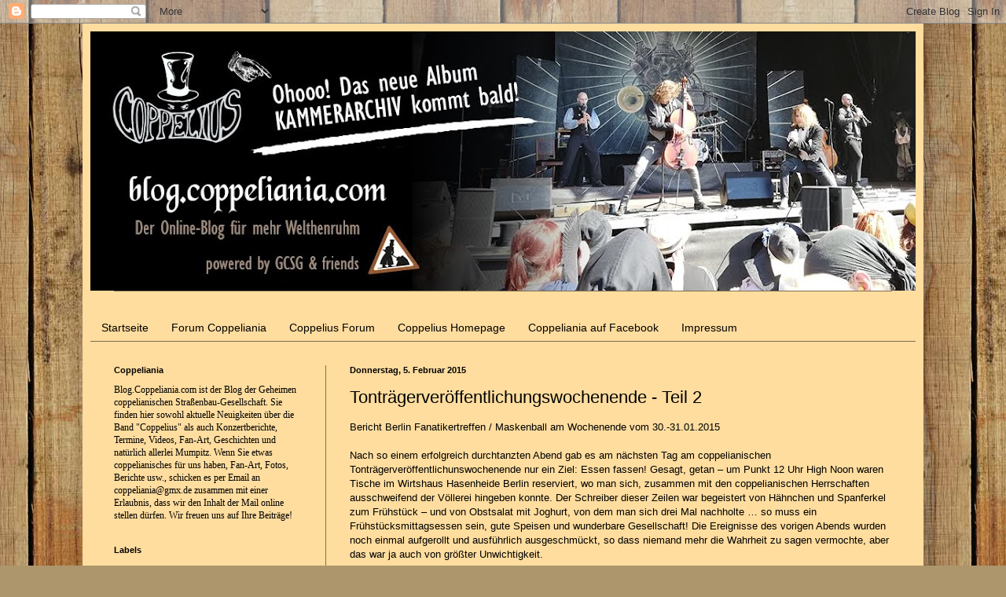

--- FILE ---
content_type: text/html; charset=UTF-8
request_url: http://blog.coppeliania.com/2015/02/tontragerveroffentlichungswochenende.html
body_size: 18511
content:
<!DOCTYPE html>
<html class='v2' dir='ltr' lang='de'>
<head>
<link href='https://www.blogger.com/static/v1/widgets/335934321-css_bundle_v2.css' rel='stylesheet' type='text/css'/>
<meta content='width=1100' name='viewport'/>
<meta content='text/html; charset=UTF-8' http-equiv='Content-Type'/>
<meta content='blogger' name='generator'/>
<link href='http://blog.coppeliania.com/favicon.ico' rel='icon' type='image/x-icon'/>
<link href='http://blog.coppeliania.com/2015/02/tontragerveroffentlichungswochenende.html' rel='canonical'/>
<link rel="alternate" type="application/atom+xml" title="Coppeliania - Neues von Coppelius - Atom" href="http://blog.coppeliania.com/feeds/posts/default" />
<link rel="alternate" type="application/rss+xml" title="Coppeliania - Neues von Coppelius - RSS" href="http://blog.coppeliania.com/feeds/posts/default?alt=rss" />
<link rel="service.post" type="application/atom+xml" title="Coppeliania - Neues von Coppelius - Atom" href="https://www.blogger.com/feeds/7273654990123092176/posts/default" />

<link rel="alternate" type="application/atom+xml" title="Coppeliania - Neues von Coppelius - Atom" href="http://blog.coppeliania.com/feeds/4651030383682925843/comments/default" />
<!--Can't find substitution for tag [blog.ieCssRetrofitLinks]-->
<link href='https://blogger.googleusercontent.com/img/b/R29vZ2xl/AVvXsEikHpyhMzm2tEev7WHPUAjHBJkfbLcg0hamXcUhabuRimFSxTWPvSQhPdiMLxm330FziKjg_xf4QGFBjNqrd4c2mx1VYL38jp-cwU3YeTj-PQRwHBO3CZhcOX4me32u0xjaQD8QDAxuuorD/s1600/Schnitzeljagd.jpg' rel='image_src'/>
<meta content='Bericht Berlin Fanatikertreffen / Maskenball am Wochenende vom 30.-31.01.2015' name='description'/>
<meta content='http://blog.coppeliania.com/2015/02/tontragerveroffentlichungswochenende.html' property='og:url'/>
<meta content='Tonträgerveröffentlichungswochenende - Teil 2' property='og:title'/>
<meta content='Bericht Berlin Fanatikertreffen / Maskenball am Wochenende vom 30.-31.01.2015' property='og:description'/>
<meta content='https://blogger.googleusercontent.com/img/b/R29vZ2xl/AVvXsEikHpyhMzm2tEev7WHPUAjHBJkfbLcg0hamXcUhabuRimFSxTWPvSQhPdiMLxm330FziKjg_xf4QGFBjNqrd4c2mx1VYL38jp-cwU3YeTj-PQRwHBO3CZhcOX4me32u0xjaQD8QDAxuuorD/w1200-h630-p-k-no-nu/Schnitzeljagd.jpg' property='og:image'/>
<title>Coppeliania - Neues von Coppelius: Tonträgerveröffentlichungswochenende - Teil 2</title>
<style id='page-skin-1' type='text/css'><!--
/*
-----------------------------------------------
Blogger Template Style
Name:     Simple
Designer: Blogger
URL:      www.blogger.com
----------------------------------------------- */
/* Content
----------------------------------------------- */
body {
font: normal normal 12px Arial, Tahoma, Helvetica, FreeSans, sans-serif;
color: #000000;
background: #ad966c url(//themes.googleusercontent.com/image?id=1ZygE97_U_mmMOtoTGkMZll-JNbyfsqhAUw6zsMRGgk4ZzWbQsBOLV5GkQDV8YuZ0THk0) repeat scroll top center /* Credit: andynwt (http://www.istockphoto.com/googleimages.php?id=8047432&platform=blogger) */;
padding: 0 40px 40px 40px;
}
html body .region-inner {
min-width: 0;
max-width: 100%;
width: auto;
}
h2 {
font-size: 22px;
}
a:link {
text-decoration:none;
color: #7f6537;
}
a:visited {
text-decoration:none;
color: #000000;
}
a:hover {
text-decoration:underline;
color: #000000;
}
.body-fauxcolumn-outer .fauxcolumn-inner {
background: transparent none repeat scroll top left;
_background-image: none;
}
.body-fauxcolumn-outer .cap-top {
position: absolute;
z-index: 1;
height: 400px;
width: 100%;
}
.body-fauxcolumn-outer .cap-top .cap-left {
width: 100%;
background: transparent none repeat-x scroll top left;
_background-image: none;
}
.content-outer {
-moz-box-shadow: 0 0 40px rgba(0, 0, 0, .15);
-webkit-box-shadow: 0 0 5px rgba(0, 0, 0, .15);
-goog-ms-box-shadow: 0 0 10px #333333;
box-shadow: 0 0 40px rgba(0, 0, 0, .15);
margin-bottom: 1px;
}
.content-inner {
padding: 10px 10px;
}
.content-inner {
background-color: #ffdd9f;
}
/* Header
----------------------------------------------- */
.header-outer {
background: #ffdd9f none repeat-x scroll 0 -400px;
_background-image: none;
}
.Header h1 {
font: normal bold 60px Arial, Tahoma, Helvetica, FreeSans, sans-serif;
color: #000000;
text-shadow: -1px -1px 1px rgba(0, 0, 0, .2);
}
.Header h1 a {
color: #000000;
}
.Header .description {
font-size: 140%;
color: #000000;
}
.header-inner .Header .titlewrapper {
padding: 22px 30px;
}
.header-inner .Header .descriptionwrapper {
padding: 0 30px;
}
/* Tabs
----------------------------------------------- */
.tabs-inner .section:first-child {
border-top: 1px solid #7f6e4f;
}
.tabs-inner .section:first-child ul {
margin-top: -1px;
border-top: 1px solid #7f6e4f;
border-left: 0 solid #7f6e4f;
border-right: 0 solid #7f6e4f;
}
.tabs-inner .widget ul {
background: #ffdd9f none repeat-x scroll 0 -800px;
_background-image: none;
border-bottom: 1px solid #7f6e4f;
margin-top: 0;
margin-left: -30px;
margin-right: -30px;
}
.tabs-inner .widget li a {
display: inline-block;
padding: .6em 1em;
font: normal normal 14px Arial, Tahoma, Helvetica, FreeSans, sans-serif;
color: #000000;
border-left: 1px solid #ffdd9f;
border-right: 0 solid #7f6e4f;
}
.tabs-inner .widget li:first-child a {
border-left: none;
}
.tabs-inner .widget li.selected a, .tabs-inner .widget li a:hover {
color: #000000;
background-color: #ad966c;
text-decoration: none;
}
/* Columns
----------------------------------------------- */
.main-outer {
border-top: 0 solid #7f6e4f;
}
.fauxcolumn-left-outer .fauxcolumn-inner {
border-right: 1px solid #7f6e4f;
}
.fauxcolumn-right-outer .fauxcolumn-inner {
border-left: 1px solid #7f6e4f;
}
/* Headings
----------------------------------------------- */
div.widget > h2,
div.widget h2.title {
margin: 0 0 1em 0;
font: normal bold 11px Arial, Tahoma, Helvetica, FreeSans, sans-serif;
color: #000000;
}
/* Widgets
----------------------------------------------- */
.widget .zippy {
color: #464646;
text-shadow: 2px 2px 1px rgba(0, 0, 0, .1);
}
.widget .popular-posts ul {
list-style: none;
}
/* Posts
----------------------------------------------- */
h2.date-header {
font: normal bold 11px Arial, Tahoma, Helvetica, FreeSans, sans-serif;
}
.date-header span {
background-color: transparent;
color: #000000;
padding: inherit;
letter-spacing: inherit;
margin: inherit;
}
.main-inner {
padding-top: 30px;
padding-bottom: 30px;
}
.main-inner .column-center-inner {
padding: 0 15px;
}
.main-inner .column-center-inner .section {
margin: 0 15px;
}
.post {
margin: 0 0 25px 0;
}
h3.post-title, .comments h4 {
font: normal normal 22px Arial, Tahoma, Helvetica, FreeSans, sans-serif;
margin: .75em 0 0;
}
.post-body {
font-size: 110%;
line-height: 1.4;
position: relative;
}
.post-body img, .post-body .tr-caption-container, .Profile img, .Image img,
.BlogList .item-thumbnail img {
padding: 0;
background: #ffdd9f;
border: 1px solid #3f3f3f;
-moz-box-shadow: 1px 1px 5px rgba(0, 0, 0, .1);
-webkit-box-shadow: 1px 1px 5px rgba(0, 0, 0, .1);
box-shadow: 1px 1px 5px rgba(0, 0, 0, .1);
}
.post-body img, .post-body .tr-caption-container {
padding: 1px;
}
.post-body .tr-caption-container {
color: #564b36;
}
.post-body .tr-caption-container img {
padding: 0;
background: transparent;
border: none;
-moz-box-shadow: 0 0 0 rgba(0, 0, 0, .1);
-webkit-box-shadow: 0 0 0 rgba(0, 0, 0, .1);
box-shadow: 0 0 0 rgba(0, 0, 0, .1);
}
.post-header {
margin: 0 0 1.5em;
line-height: 1.6;
font-size: 90%;
}
.post-footer {
margin: 20px -2px 0;
padding: 5px 10px;
color: #000000;
background-color: transparent;
border-bottom: 1px solid #000000;
line-height: 1.6;
font-size: 90%;
}
#comments .comment-author {
padding-top: 1.5em;
border-top: 1px solid #7f6e4f;
background-position: 0 1.5em;
}
#comments .comment-author:first-child {
padding-top: 0;
border-top: none;
}
.avatar-image-container {
margin: .2em 0 0;
}
#comments .avatar-image-container img {
border: 1px solid #3f3f3f;
}
/* Comments
----------------------------------------------- */
.comments .comments-content .icon.blog-author {
background-repeat: no-repeat;
background-image: url([data-uri]);
}
.comments .comments-content .loadmore a {
border-top: 1px solid #464646;
border-bottom: 1px solid #464646;
}
.comments .comment-thread.inline-thread {
background-color: transparent;
}
.comments .continue {
border-top: 2px solid #464646;
}
/* Accents
---------------------------------------------- */
.section-columns td.columns-cell {
border-left: 1px solid #7f6e4f;
}
.blog-pager {
background: transparent none no-repeat scroll top center;
}
.blog-pager-older-link, .home-link,
.blog-pager-newer-link {
background-color: #ffdd9f;
padding: 5px;
}
.footer-outer {
border-top: 0 dashed #bbbbbb;
}
/* Mobile
----------------------------------------------- */
body.mobile  {
background-size: auto;
}
.mobile .body-fauxcolumn-outer {
background: transparent none repeat scroll top left;
}
.mobile .body-fauxcolumn-outer .cap-top {
background-size: 100% auto;
}
.mobile .content-outer {
-webkit-box-shadow: 0 0 3px rgba(0, 0, 0, .15);
box-shadow: 0 0 3px rgba(0, 0, 0, .15);
}
.mobile .tabs-inner .widget ul {
margin-left: 0;
margin-right: 0;
}
.mobile .post {
margin: 0;
}
.mobile .main-inner .column-center-inner .section {
margin: 0;
}
.mobile .date-header span {
padding: 0.1em 10px;
margin: 0 -10px;
}
.mobile h3.post-title {
margin: 0;
}
.mobile .blog-pager {
background: transparent none no-repeat scroll top center;
}
.mobile .footer-outer {
border-top: none;
}
.mobile .main-inner, .mobile .footer-inner {
background-color: #ffdd9f;
}
.mobile-index-contents {
color: #000000;
}
.mobile-link-button {
background-color: #7f6537;
}
.mobile-link-button a:link, .mobile-link-button a:visited {
color: #464646;
}
.mobile .tabs-inner .section:first-child {
border-top: none;
}
.mobile .tabs-inner .PageList .widget-content {
background-color: #ad966c;
color: #000000;
border-top: 1px solid #7f6e4f;
border-bottom: 1px solid #7f6e4f;
}
.mobile .tabs-inner .PageList .widget-content .pagelist-arrow {
border-left: 1px solid #7f6e4f;
}

--></style>
<style id='template-skin-1' type='text/css'><!--
body {
min-width: 1070px;
}
.content-outer, .content-fauxcolumn-outer, .region-inner {
min-width: 1070px;
max-width: 1070px;
_width: 1070px;
}
.main-inner .columns {
padding-left: 300px;
padding-right: 0px;
}
.main-inner .fauxcolumn-center-outer {
left: 300px;
right: 0px;
/* IE6 does not respect left and right together */
_width: expression(this.parentNode.offsetWidth -
parseInt("300px") -
parseInt("0px") + 'px');
}
.main-inner .fauxcolumn-left-outer {
width: 300px;
}
.main-inner .fauxcolumn-right-outer {
width: 0px;
}
.main-inner .column-left-outer {
width: 300px;
right: 100%;
margin-left: -300px;
}
.main-inner .column-right-outer {
width: 0px;
margin-right: -0px;
}
#layout {
min-width: 0;
}
#layout .content-outer {
min-width: 0;
width: 800px;
}
#layout .region-inner {
min-width: 0;
width: auto;
}
body#layout div.add_widget {
padding: 8px;
}
body#layout div.add_widget a {
margin-left: 32px;
}
--></style>
<style>
    body {background-image:url(\/\/themes.googleusercontent.com\/image?id=1ZygE97_U_mmMOtoTGkMZll-JNbyfsqhAUw6zsMRGgk4ZzWbQsBOLV5GkQDV8YuZ0THk0);}
    
@media (max-width: 200px) { body {background-image:url(\/\/themes.googleusercontent.com\/image?id=1ZygE97_U_mmMOtoTGkMZll-JNbyfsqhAUw6zsMRGgk4ZzWbQsBOLV5GkQDV8YuZ0THk0&options=w200);}}
@media (max-width: 400px) and (min-width: 201px) { body {background-image:url(\/\/themes.googleusercontent.com\/image?id=1ZygE97_U_mmMOtoTGkMZll-JNbyfsqhAUw6zsMRGgk4ZzWbQsBOLV5GkQDV8YuZ0THk0&options=w400);}}
@media (max-width: 800px) and (min-width: 401px) { body {background-image:url(\/\/themes.googleusercontent.com\/image?id=1ZygE97_U_mmMOtoTGkMZll-JNbyfsqhAUw6zsMRGgk4ZzWbQsBOLV5GkQDV8YuZ0THk0&options=w800);}}
@media (max-width: 1200px) and (min-width: 801px) { body {background-image:url(\/\/themes.googleusercontent.com\/image?id=1ZygE97_U_mmMOtoTGkMZll-JNbyfsqhAUw6zsMRGgk4ZzWbQsBOLV5GkQDV8YuZ0THk0&options=w1200);}}
/* Last tag covers anything over one higher than the previous max-size cap. */
@media (min-width: 1201px) { body {background-image:url(\/\/themes.googleusercontent.com\/image?id=1ZygE97_U_mmMOtoTGkMZll-JNbyfsqhAUw6zsMRGgk4ZzWbQsBOLV5GkQDV8YuZ0THk0&options=w1600);}}
  </style>
<link href='https://www.blogger.com/dyn-css/authorization.css?targetBlogID=7273654990123092176&amp;zx=894d4607-2150-4397-a969-a73e87b221ee' media='none' onload='if(media!=&#39;all&#39;)media=&#39;all&#39;' rel='stylesheet'/><noscript><link href='https://www.blogger.com/dyn-css/authorization.css?targetBlogID=7273654990123092176&amp;zx=894d4607-2150-4397-a969-a73e87b221ee' rel='stylesheet'/></noscript>
<meta name='google-adsense-platform-account' content='ca-host-pub-1556223355139109'/>
<meta name='google-adsense-platform-domain' content='blogspot.com'/>

</head>
<body class='loading variant-dark'>
<div class='navbar section' id='navbar' name='Navbar'><div class='widget Navbar' data-version='1' id='Navbar1'><script type="text/javascript">
    function setAttributeOnload(object, attribute, val) {
      if(window.addEventListener) {
        window.addEventListener('load',
          function(){ object[attribute] = val; }, false);
      } else {
        window.attachEvent('onload', function(){ object[attribute] = val; });
      }
    }
  </script>
<div id="navbar-iframe-container"></div>
<script type="text/javascript" src="https://apis.google.com/js/platform.js"></script>
<script type="text/javascript">
      gapi.load("gapi.iframes:gapi.iframes.style.bubble", function() {
        if (gapi.iframes && gapi.iframes.getContext) {
          gapi.iframes.getContext().openChild({
              url: 'https://www.blogger.com/navbar/7273654990123092176?po\x3d4651030383682925843\x26origin\x3dhttp://blog.coppeliania.com',
              where: document.getElementById("navbar-iframe-container"),
              id: "navbar-iframe"
          });
        }
      });
    </script><script type="text/javascript">
(function() {
var script = document.createElement('script');
script.type = 'text/javascript';
script.src = '//pagead2.googlesyndication.com/pagead/js/google_top_exp.js';
var head = document.getElementsByTagName('head')[0];
if (head) {
head.appendChild(script);
}})();
</script>
</div></div>
<div class='body-fauxcolumns'>
<div class='fauxcolumn-outer body-fauxcolumn-outer'>
<div class='cap-top'>
<div class='cap-left'></div>
<div class='cap-right'></div>
</div>
<div class='fauxborder-left'>
<div class='fauxborder-right'></div>
<div class='fauxcolumn-inner'>
</div>
</div>
<div class='cap-bottom'>
<div class='cap-left'></div>
<div class='cap-right'></div>
</div>
</div>
</div>
<div class='content'>
<div class='content-fauxcolumns'>
<div class='fauxcolumn-outer content-fauxcolumn-outer'>
<div class='cap-top'>
<div class='cap-left'></div>
<div class='cap-right'></div>
</div>
<div class='fauxborder-left'>
<div class='fauxborder-right'></div>
<div class='fauxcolumn-inner'>
</div>
</div>
<div class='cap-bottom'>
<div class='cap-left'></div>
<div class='cap-right'></div>
</div>
</div>
</div>
<div class='content-outer'>
<div class='content-cap-top cap-top'>
<div class='cap-left'></div>
<div class='cap-right'></div>
</div>
<div class='fauxborder-left content-fauxborder-left'>
<div class='fauxborder-right content-fauxborder-right'></div>
<div class='content-inner'>
<header>
<div class='header-outer'>
<div class='header-cap-top cap-top'>
<div class='cap-left'></div>
<div class='cap-right'></div>
</div>
<div class='fauxborder-left header-fauxborder-left'>
<div class='fauxborder-right header-fauxborder-right'></div>
<div class='region-inner header-inner'>
<div class='header section' id='header' name='Header'><div class='widget Header' data-version='1' id='Header1'>
<div id='header-inner'>
<a href='http://blog.coppeliania.com/' style='display: block'>
<img alt='Coppeliania - Neues von Coppelius' height='330px; ' id='Header1_headerimg' src='https://blogger.googleusercontent.com/img/b/R29vZ2xl/AVvXsEixBn59GgjLv3EAqQAQ4G_hJ1mXdrbA-rgNpPtpPTETfYiinlk0i6yRG_R65HOhEt-XUAzfDwtqF-r0H2pfMDnqIWAMWbvPyDtsxl_wnwTH4jSveV9NpTj2zuA4QYnSuAhqdAa80e83ATQO/s1050/topper_bild_blog_neuesalbum.jpg' style='display: block' width='1050px; '/>
</a>
</div>
</div></div>
</div>
</div>
<div class='header-cap-bottom cap-bottom'>
<div class='cap-left'></div>
<div class='cap-right'></div>
</div>
</div>
</header>
<div class='tabs-outer'>
<div class='tabs-cap-top cap-top'>
<div class='cap-left'></div>
<div class='cap-right'></div>
</div>
<div class='fauxborder-left tabs-fauxborder-left'>
<div class='fauxborder-right tabs-fauxborder-right'></div>
<div class='region-inner tabs-inner'>
<div class='tabs no-items section' id='crosscol' name='Spaltenübergreifend'></div>
<div class='tabs section' id='crosscol-overflow' name='Cross-Column 2'><div class='widget PageList' data-version='1' id='PageList1'>
<h2>Seiten</h2>
<div class='widget-content'>
<ul>
<li>
<a href='http://blog.coppeliania.com/'>Startseite</a>
</li>
<li>
<a href='http://www.coppeliania.com/'>Forum Coppeliania</a>
</li>
<li>
<a href='http://coppelius.eu/forum/'>Coppelius Forum</a>
</li>
<li>
<a href='http://www.coppelius.eu/'>Coppelius Homepage</a>
</li>
<li>
<a href='https://www.facebook.com/Coppeliania?fref=ts'>Coppeliania auf Facebook</a>
</li>
<li>
<a href='http://blog.coppeliania.com/p/blog-page.html'>Impressum</a>
</li>
</ul>
<div class='clear'></div>
</div>
</div></div>
</div>
</div>
<div class='tabs-cap-bottom cap-bottom'>
<div class='cap-left'></div>
<div class='cap-right'></div>
</div>
</div>
<div class='main-outer'>
<div class='main-cap-top cap-top'>
<div class='cap-left'></div>
<div class='cap-right'></div>
</div>
<div class='fauxborder-left main-fauxborder-left'>
<div class='fauxborder-right main-fauxborder-right'></div>
<div class='region-inner main-inner'>
<div class='columns fauxcolumns'>
<div class='fauxcolumn-outer fauxcolumn-center-outer'>
<div class='cap-top'>
<div class='cap-left'></div>
<div class='cap-right'></div>
</div>
<div class='fauxborder-left'>
<div class='fauxborder-right'></div>
<div class='fauxcolumn-inner'>
</div>
</div>
<div class='cap-bottom'>
<div class='cap-left'></div>
<div class='cap-right'></div>
</div>
</div>
<div class='fauxcolumn-outer fauxcolumn-left-outer'>
<div class='cap-top'>
<div class='cap-left'></div>
<div class='cap-right'></div>
</div>
<div class='fauxborder-left'>
<div class='fauxborder-right'></div>
<div class='fauxcolumn-inner'>
</div>
</div>
<div class='cap-bottom'>
<div class='cap-left'></div>
<div class='cap-right'></div>
</div>
</div>
<div class='fauxcolumn-outer fauxcolumn-right-outer'>
<div class='cap-top'>
<div class='cap-left'></div>
<div class='cap-right'></div>
</div>
<div class='fauxborder-left'>
<div class='fauxborder-right'></div>
<div class='fauxcolumn-inner'>
</div>
</div>
<div class='cap-bottom'>
<div class='cap-left'></div>
<div class='cap-right'></div>
</div>
</div>
<!-- corrects IE6 width calculation -->
<div class='columns-inner'>
<div class='column-center-outer'>
<div class='column-center-inner'>
<div class='main section' id='main' name='Hauptbereich'><div class='widget Blog' data-version='1' id='Blog1'>
<div class='blog-posts hfeed'>

          <div class="date-outer">
        
<h2 class='date-header'><span>Donnerstag, 5. Februar 2015</span></h2>

          <div class="date-posts">
        
<div class='post-outer'>
<div class='post hentry uncustomized-post-template' itemprop='blogPost' itemscope='itemscope' itemtype='http://schema.org/BlogPosting'>
<meta content='https://blogger.googleusercontent.com/img/b/R29vZ2xl/AVvXsEikHpyhMzm2tEev7WHPUAjHBJkfbLcg0hamXcUhabuRimFSxTWPvSQhPdiMLxm330FziKjg_xf4QGFBjNqrd4c2mx1VYL38jp-cwU3YeTj-PQRwHBO3CZhcOX4me32u0xjaQD8QDAxuuorD/s1600/Schnitzeljagd.jpg' itemprop='image_url'/>
<meta content='7273654990123092176' itemprop='blogId'/>
<meta content='4651030383682925843' itemprop='postId'/>
<a name='4651030383682925843'></a>
<h3 class='post-title entry-title' itemprop='name'>
Tonträgerveröffentlichungswochenende - Teil 2
</h3>
<div class='post-header'>
<div class='post-header-line-1'></div>
</div>
<div class='post-body entry-content' id='post-body-4651030383682925843' itemprop='articleBody'>
Bericht Berlin Fanatikertreffen / Maskenball am Wochenende vom 30.-31.01.2015 <br />
<br />
Nach so einem erfolgreich durchtanzten Abend gab es am nächsten Tag am coppelianischen Tonträgerveröffentlichunswochenende nur ein Ziel: Essen fassen! Gesagt, getan &#8211; um Punkt 12 Uhr High Noon waren Tische im Wirtshaus Hasenheide Berlin reserviert, wo man sich, zusammen mit den coppelianischen Herrschaften ausschweifend der Völlerei hingeben konnte. Der Schreiber dieser Zeilen war begeistert von Hähnchen und Spanferkel zum Frühstück &#8211; und von Obstsalat mit Joghurt, von dem man sich drei Mal nachholte &#8230; so muss ein Frühstücksmittagsessen sein, gute Speisen und wunderbare Gesellschaft! Die Ereignisse des vorigen Abends wurden noch einmal aufgerollt und ausführlich ausgeschmückt, so dass niemand mehr die Wahrheit zu sagen vermochte, aber das war ja auch von größter Unwichtigkeit. <br />
<div style="text-align: center;">
<br /></div>
<div class="separator" style="clear: both; text-align: center;">
<a href="https://blogger.googleusercontent.com/img/b/R29vZ2xl/AVvXsEikHpyhMzm2tEev7WHPUAjHBJkfbLcg0hamXcUhabuRimFSxTWPvSQhPdiMLxm330FziKjg_xf4QGFBjNqrd4c2mx1VYL38jp-cwU3YeTj-PQRwHBO3CZhcOX4me32u0xjaQD8QDAxuuorD/s1600/Schnitzeljagd.jpg" imageanchor="1" style="margin-left: 1em; margin-right: 1em;"><img border="0" height="213" src="https://blogger.googleusercontent.com/img/b/R29vZ2xl/AVvXsEikHpyhMzm2tEev7WHPUAjHBJkfbLcg0hamXcUhabuRimFSxTWPvSQhPdiMLxm330FziKjg_xf4QGFBjNqrd4c2mx1VYL38jp-cwU3YeTj-PQRwHBO3CZhcOX4me32u0xjaQD8QDAxuuorD/s1600/Schnitzeljagd.jpg" width="320" /></a></div>
<br />
Nachdem man sich ausgiebig gestärkt, viel palavert und noch mehr gestärkt hatte, wurden die Teilnehmer der angekündigten Schnitzeljagd von Frl Eva Ende in die Aufgaben eingewiesen, die die Fanatiker auf eine Runde Rätselraten durch Berlin führen sollte. Drei Gruppen in Begleitung der Herren Coppelli starteten vom Wirtshaus Hasenheide in den Großstadtdschungel &#8211; die Jagd ging durch mehrere Stadtteile und bot knifflige Aufgaben, Irrbahnfahrten und aberwitzige Spekulationen. Neben einem Secondhandladen und einem Büchergeschäft wurden die Fanatiker zum Grab von E.T.A. Hofmann geführt, der ja in der coppelianischen Geschichte eine große Rolle spielt. Und schlussendlich hatte man das Losungswort heraus: &#8222;Blaubeerkuchen&#8220;. Das verlangte natürlich nach erneuter Stärkung! (An dieser Stelle ein Dankeschön an Eva Ende für die Idee und Organisation.) <br />
<br />
<div class="separator" style="clear: both; text-align: center;">
<a href="https://blogger.googleusercontent.com/img/b/R29vZ2xl/AVvXsEhT5iyOAl9fhG4fqA7rYQRJVhbj9eU5MdzeTIP2FNMbLFtwQ1flkwNcTlEt07KTFWaZik-yQJ2TR5xNIyYrqDbQ1_n41OrGBz33PIRsiRnxbDzWfy7G2_rblrQ5Lk0PcsNZ4sWUDbU-66rL/s1600/Schnitzeljagd_2.jpg" imageanchor="1" style="margin-left: 1em; margin-right: 1em;"><img border="0" height="213" src="https://blogger.googleusercontent.com/img/b/R29vZ2xl/AVvXsEhT5iyOAl9fhG4fqA7rYQRJVhbj9eU5MdzeTIP2FNMbLFtwQ1flkwNcTlEt07KTFWaZik-yQJ2TR5xNIyYrqDbQ1_n41OrGBz33PIRsiRnxbDzWfy7G2_rblrQ5Lk0PcsNZ4sWUDbU-66rL/s1600/Schnitzeljagd_2.jpg" width="320" /></a></div>
<br />
Die Nichtschnitzler hatten sich für ein ernstes Kulturprogramm entschieden: Unter der Führung von Chefpilotin Sally von Cello Airlines wurde ebenfalls ein Friedhof, der Invalidenfriedhof, besucht und das Grab von Manfred von Richthofen, besser bekannt als der &#8222;Rote Baron&#8220;, besichtigt. Hier gab es von Frau Chefpilotin außerordentlich interessante Geschichten auch über andere Flugpioniere und ihre Abenteuer zu hören. Anschließend folgte ein Fußmarsch zum &#8222;IrgendwasmitPolitik&#8220;-Gebäude in Berlin und daraufhin zum Brandenburger Tor, vor dem die schneebedeckte Parkanlage sehr bewundert und für viele Photografien und auch zum Ausspannen genutzt wurde. <br />
<br />
<div style="text-align: center;">
<br /></div>
<div class="separator" style="clear: both; text-align: center;">
<a href="https://blogger.googleusercontent.com/img/b/R29vZ2xl/AVvXsEgY4MP9iBdYEP8cZZN9UKNJqH-ha7PwDdKEoS2s5TSC-mIHgt-BpMXk43OAbQpldz8Bvwqe-JB-V-_rVgaeQo36qnnxMVr_2CeWEhw2j0TnEi3brjYOILG6oFD07feMlcesQTV-J6yCTrY9/s1600/10369913_777031709051036_3043469332791228014_n.jpg" imageanchor="1" style="margin-left: 1em; margin-right: 1em;"><img border="0" height="320" src="https://blogger.googleusercontent.com/img/b/R29vZ2xl/AVvXsEgY4MP9iBdYEP8cZZN9UKNJqH-ha7PwDdKEoS2s5TSC-mIHgt-BpMXk43OAbQpldz8Bvwqe-JB-V-_rVgaeQo36qnnxMVr_2CeWEhw2j0TnEi3brjYOILG6oFD07feMlcesQTV-J6yCTrY9/s1600/10369913_777031709051036_3043469332791228014_n.jpg" width="180" /></a></div>
<div style="text-align: center;">
<br /></div>
Da die parallel laufenden Schnitzeljäger wohl schneller durch Berlin gepirscht waren als angedacht, entschloss man sich, ohne Pause in die Unterkunft zurückzukehren um von dort aus in die Lokalität &#8222;Barato&#8220;, Restaurant und berüchtigte Cocktailbar, weiterzuziehen und sich dort wieder mit allen anderen Fanatiker samt Herrschaften zu vereinen. Endlich ging man dort zum gemütlichen Teil des Tages über &#8211; nachdem man sich verdientermaßen schon wieder mit ordentlichem Essen belohnt hatte, wurde auch das bereits aus dem Fanatiker-Adventskalender bekannte &#8222;Coppelius-ärgere-dich-nicht&#8220; ausgepackt, das, in Ermangelung von Spielsteinen mit 1-cent-Münzen und Papierschnitzeln gespielt, für einiges Amüsement sorgte. Es erwies sich sogar als bemerkenswert schüttbierfest, aber doch in der Dauer der Spielrunde als so langwierig, dass es schlussendlich leider in einem Unentschieden abgebrochen werden musste. <br />
<br />
<div class="separator" style="clear: both; text-align: center;">
<a href="https://blogger.googleusercontent.com/img/b/R29vZ2xl/AVvXsEidHiD6lQHTYotBqUTp3sD6B2p4TRuzMNxPMMPxf-Fwjq7WRqV4xhSqe4NtqRao3GEJyYdJokvvs1tx8XyxZTat-OFdG7q5EFc4ZtEZR6y5fnAHLhNcvOf8oGcae-xSGbF70HopVDs2vvKQ/s1600/photo.php.jpg" imageanchor="1" style="margin-left: 1em; margin-right: 1em;"><img border="0" height="213" src="https://blogger.googleusercontent.com/img/b/R29vZ2xl/AVvXsEidHiD6lQHTYotBqUTp3sD6B2p4TRuzMNxPMMPxf-Fwjq7WRqV4xhSqe4NtqRao3GEJyYdJokvvs1tx8XyxZTat-OFdG7q5EFc4ZtEZR6y5fnAHLhNcvOf8oGcae-xSGbF70HopVDs2vvKQ/s1600/photo.php.jpg" width="320" /></a></div>
<br />
Nun ging es also fröhlich weiter zur letzten Station des coppelianischen Tonträgerveröffentlichungswochenendes. Während manche Fanatiker den Abend lieber spielend beenden wollen, wendeten sich die noch Feierwilligen gemeinsam mit den letzten übrigen Herrschaften in Richtung Steampunkbar Aetherloge - die allerdings von einem wahrlich stimmungstrübenden Melancholiebarden besetzt worden war. Was eine Jammermusik! Als man es nicht mehr ertragen konnte, wurde der Trübsalkonzertist unter Führung der Mumpitzmaschinisten vom feierwütigen Fanatikertrupp von der Bühne gemoppt und verließ daraufhin fluchtartig das Lokal. <br />
Auf diesen Sieg musste erst einmal getrunken werden! <br />
<br />
<div class="separator" style="clear: both; text-align: center;">
<a href="https://blogger.googleusercontent.com/img/b/R29vZ2xl/AVvXsEjOtdUCRWENB48-yKaDSUGnSmnm4wuU2RQGeOamc30-4O_-FHEhA3RHvaQr35tqCjy4KxA66C5sXNMGIepGVv9iFhU2FWt6f-cd6w_Q2X2evr157FU5jLhfovGfwAnkFtdnX7bJBmFpw0Vr/s1600/10377612_724193431013060_3431257807185298113_n.jpg" imageanchor="1" style="margin-left: 1em; margin-right: 1em;"><img border="0" height="320" src="https://blogger.googleusercontent.com/img/b/R29vZ2xl/AVvXsEjOtdUCRWENB48-yKaDSUGnSmnm4wuU2RQGeOamc30-4O_-FHEhA3RHvaQr35tqCjy4KxA66C5sXNMGIepGVv9iFhU2FWt6f-cd6w_Q2X2evr157FU5jLhfovGfwAnkFtdnX7bJBmFpw0Vr/s1600/10377612_724193431013060_3431257807185298113_n.jpg" width="213" /></a></div>
<div style="text-align: center;">
<br /></div>
In Ermangelung von jetzt bitter nötiger nachkonzertanter Stimmungsmusik riss man erfolgreich die Herrschaft über die Musikanlage an sich &#8211; und von diesem Augenblick an gab es kein Halten mehr: Walzer, Foxtrott, Chacha, Haareschütteltanz &#8211; all das gab es an diesem Samstag in der Aetherloge noch zu bewundern! Endlich wurde das neue Album gespielt &#8211; in Dauerschleife! Jetzt wurde es noch einmal richtig interessant &#8211; und die letzten Kraftreserven und Sangeskraft herausgeholt. Sogar die Spice Girls und auch Ina Kass vom Rocklabor waren mit von der Partie &#8211; wer hätte das gedacht! Und so ging der zweite Abend auch zu Ende &#8211; mit einem hochgejubelten &#8222;Es lebe das neue Album&#8220;! <br />
<br />
Die Fanatikerschaft bedankt sich herzlichst bei allen Beteiligten für ein erlebnisreiches Wochenende, das teilweise zwar Improvisationstalent verlangte, aber dennoch einige unvergessliche Augenblicke bot, an die man sich immer erinnern wird. Gerne wieder, es war uns ein Fest, und Ihnen hoffentlich ebenso. Wir wünschen viel Erfolg mit der &#8222;Hertzmaschine&#8220; &#8211; möge der Sternenstaub mit Ihnen sein! <br />
<br />
<div class="separator" style="clear: both; text-align: center;">
<a href="https://blogger.googleusercontent.com/img/b/R29vZ2xl/AVvXsEgO8OlUmY53lrn-P1xn8sAQHKaRnqsGsSV3tX4EddVOWQUr7xdf6lbkvW44IKrfiCAWAsLL-copY3Ddxa3YxH_XGRsJ-DthrT1_27h6SlM4vrOor8vs2H469iEDj4fSo843V2JulO5XqQLU/s1600/10945688_724193444346392_4888928137918543528_o.png" imageanchor="1" style="margin-left: 1em; margin-right: 1em;"><img border="0" height="266" src="https://blogger.googleusercontent.com/img/b/R29vZ2xl/AVvXsEgO8OlUmY53lrn-P1xn8sAQHKaRnqsGsSV3tX4EddVOWQUr7xdf6lbkvW44IKrfiCAWAsLL-copY3Ddxa3YxH_XGRsJ-DthrT1_27h6SlM4vrOor8vs2H469iEDj4fSo843V2JulO5XqQLU/s1600/10945688_724193444346392_4888928137918543528_o.png" width="400" /></a></div>
<div style="text-align: center;">
<br /></div>
Gez. Frl. Sheris vdK<br />
<br />
Danke für die Fotos an&nbsp; <b><a href="https://www.facebook.com/media/set/?set=a.723977824367954.1073741884.559017987530606&amp;type=1" target="_blank">Dark Pictures </a></b>und <b><a href="https://www.facebook.com/media/set/?set=a.10152988478166068.1073741854.151539546067&amp;type=1" target="_blank">Jörg Merlin Noack - Fotografik</a></b>!
<div style='clear: both;'></div>
</div>
<div class='post-footer'>
<div class='post-footer-line post-footer-line-1'>
<span class='post-author vcard'>
Eingestellt von
<span class='fn' itemprop='author' itemscope='itemscope' itemtype='http://schema.org/Person'>
<meta content='https://www.blogger.com/profile/06003545398842100879' itemprop='url'/>
<a class='g-profile' href='https://www.blogger.com/profile/06003545398842100879' rel='author' title='author profile'>
<span itemprop='name'>GCSG</span>
</a>
</span>
</span>
<span class='post-timestamp'>
um
<meta content='http://blog.coppeliania.com/2015/02/tontragerveroffentlichungswochenende.html' itemprop='url'/>
<a class='timestamp-link' href='http://blog.coppeliania.com/2015/02/tontragerveroffentlichungswochenende.html' rel='bookmark' title='permanent link'><abbr class='published' itemprop='datePublished' title='2015-02-05T18:08:00+01:00'>18:08</abbr></a>
</span>
<span class='post-comment-link'>
</span>
<span class='post-icons'>
<span class='item-control blog-admin pid-1185458215'>
<a href='https://www.blogger.com/post-edit.g?blogID=7273654990123092176&postID=4651030383682925843&from=pencil' title='Post bearbeiten'>
<img alt='' class='icon-action' height='18' src='https://resources.blogblog.com/img/icon18_edit_allbkg.gif' width='18'/>
</a>
</span>
</span>
<div class='post-share-buttons goog-inline-block'>
<a class='goog-inline-block share-button sb-email' href='https://www.blogger.com/share-post.g?blogID=7273654990123092176&postID=4651030383682925843&target=email' target='_blank' title='Diesen Post per E-Mail versenden'><span class='share-button-link-text'>Diesen Post per E-Mail versenden</span></a><a class='goog-inline-block share-button sb-blog' href='https://www.blogger.com/share-post.g?blogID=7273654990123092176&postID=4651030383682925843&target=blog' onclick='window.open(this.href, "_blank", "height=270,width=475"); return false;' target='_blank' title='BlogThis!'><span class='share-button-link-text'>BlogThis!</span></a><a class='goog-inline-block share-button sb-twitter' href='https://www.blogger.com/share-post.g?blogID=7273654990123092176&postID=4651030383682925843&target=twitter' target='_blank' title='Auf X teilen'><span class='share-button-link-text'>Auf X teilen</span></a><a class='goog-inline-block share-button sb-facebook' href='https://www.blogger.com/share-post.g?blogID=7273654990123092176&postID=4651030383682925843&target=facebook' onclick='window.open(this.href, "_blank", "height=430,width=640"); return false;' target='_blank' title='In Facebook freigeben'><span class='share-button-link-text'>In Facebook freigeben</span></a><a class='goog-inline-block share-button sb-pinterest' href='https://www.blogger.com/share-post.g?blogID=7273654990123092176&postID=4651030383682925843&target=pinterest' target='_blank' title='Auf Pinterest teilen'><span class='share-button-link-text'>Auf Pinterest teilen</span></a>
</div>
</div>
<div class='post-footer-line post-footer-line-2'>
<span class='post-labels'>
Labels:
<a href='http://blog.coppeliania.com/search/label/Konzertberichte' rel='tag'>Konzertberichte</a>
</span>
</div>
<div class='post-footer-line post-footer-line-3'>
<span class='post-location'>
</span>
</div>
</div>
</div>
<div class='comments' id='comments'>
<a name='comments'></a>
<h4>Keine Kommentare:</h4>
<div id='Blog1_comments-block-wrapper'>
<dl class='avatar-comment-indent' id='comments-block'>
</dl>
</div>
<p class='comment-footer'>
<div class='comment-form'>
<a name='comment-form'></a>
<h4 id='comment-post-message'>Kommentar veröffentlichen</h4>
<p>
</p>
<a href='https://www.blogger.com/comment/frame/7273654990123092176?po=4651030383682925843&hl=de&saa=85391&origin=http://blog.coppeliania.com' id='comment-editor-src'></a>
<iframe allowtransparency='true' class='blogger-iframe-colorize blogger-comment-from-post' frameborder='0' height='410px' id='comment-editor' name='comment-editor' src='' width='100%'></iframe>
<script src='https://www.blogger.com/static/v1/jsbin/2830521187-comment_from_post_iframe.js' type='text/javascript'></script>
<script type='text/javascript'>
      BLOG_CMT_createIframe('https://www.blogger.com/rpc_relay.html');
    </script>
</div>
</p>
</div>
</div>

        </div></div>
      
</div>
<div class='blog-pager' id='blog-pager'>
<span id='blog-pager-newer-link'>
<a class='blog-pager-newer-link' href='http://blog.coppeliania.com/2015/02/coppelius-oper-klein-zaches-genannt.html' id='Blog1_blog-pager-newer-link' title='Neuerer Post'>Neuerer Post</a>
</span>
<span id='blog-pager-older-link'>
<a class='blog-pager-older-link' href='http://blog.coppeliania.com/2015/02/das-tontragerveroffentlichungswochenend.html' id='Blog1_blog-pager-older-link' title='Älterer Post'>Älterer Post</a>
</span>
<a class='home-link' href='http://blog.coppeliania.com/'>Startseite</a>
</div>
<div class='clear'></div>
<div class='post-feeds'>
<div class='feed-links'>
Abonnieren
<a class='feed-link' href='http://blog.coppeliania.com/feeds/4651030383682925843/comments/default' target='_blank' type='application/atom+xml'>Kommentare zum Post (Atom)</a>
</div>
</div>
</div></div>
</div>
</div>
<div class='column-left-outer'>
<div class='column-left-inner'>
<aside>
<div class='sidebar section' id='sidebar-left-1'><div class='widget Text' data-version='1' id='Text4'>
<h2 class='title'>Coppeliania</h2>
<div class='widget-content'>
<span style="font-family:&quot;;"><span =""  style="font-size:100%;">Blog.Coppeliania.com ist der Blog der Geheimen coppelianischen Straßenbau-Gesellschaft. Sie finden hier sowohl aktuelle Neuigkeiten über die Band "Coppelius" als auch Konzertberichte, Termine, Videos, Fan-Art, Geschichten und natürlich allerlei Mumpitz. Wenn Sie etwas coppelianisches für uns haben, Fan-Art, Fotos, Berichte usw., schicken es per </span>Email<span =""  style="font-size:100%;"> an coppeliania@gmx.de zusammen mit einer Erlaubnis, dass wir den Inhalt der Mail online stellen dürfen. Wir freuen uns auf Ihre Beiträge!</span></span>
</div>
<div class='clear'></div>
</div><div class='widget Label' data-version='1' id='Label2'>
<h2>Labels</h2>
<div class='widget-content list-label-widget-content'>
<ul>
<li>
<a dir='ltr' href='http://blog.coppeliania.com/search/label/Adventskalender'>Adventskalender</a>
<span dir='ltr'>(97)</span>
</li>
<li>
<a dir='ltr' href='http://blog.coppeliania.com/search/label/Blubber%20Brigade'>Blubber Brigade</a>
<span dir='ltr'>(11)</span>
</li>
<li>
<a dir='ltr' href='http://blog.coppeliania.com/search/label/CG'>CG</a>
<span dir='ltr'>(6)</span>
</li>
<li>
<a dir='ltr' href='http://blog.coppeliania.com/search/label/Coppelianischer%20Kr%C3%A4merladen'>Coppelianischer Krämerladen</a>
<span dir='ltr'>(9)</span>
</li>
<li>
<a dir='ltr' href='http://blog.coppeliania.com/search/label/Fanstuff'>Fanstuff</a>
<span dir='ltr'>(56)</span>
</li>
<li>
<a dir='ltr' href='http://blog.coppeliania.com/search/label/Fantreffen'>Fantreffen</a>
<span dir='ltr'>(5)</span>
</li>
<li>
<a dir='ltr' href='http://blog.coppeliania.com/search/label/Fotos'>Fotos</a>
<span dir='ltr'>(7)</span>
</li>
<li>
<a dir='ltr' href='http://blog.coppeliania.com/search/label/GCSG'>GCSG</a>
<span dir='ltr'>(45)</span>
</li>
<li>
<a dir='ltr' href='http://blog.coppeliania.com/search/label/Handkuss'>Handkuss</a>
<span dir='ltr'>(2)</span>
</li>
<li>
<a dir='ltr' href='http://blog.coppeliania.com/search/label/International'>International</a>
<span dir='ltr'>(20)</span>
</li>
<li>
<a dir='ltr' href='http://blog.coppeliania.com/search/label/K%C3%A4seblatt'>Käseblatt</a>
<span dir='ltr'>(9)</span>
</li>
<li>
<a dir='ltr' href='http://blog.coppeliania.com/search/label/Konfetti%20Kompanie'>Konfetti Kompanie</a>
<span dir='ltr'>(15)</span>
</li>
<li>
<a dir='ltr' href='http://blog.coppeliania.com/search/label/Konzertberichte'>Konzertberichte</a>
<span dir='ltr'>(45)</span>
</li>
<li>
<a dir='ltr' href='http://blog.coppeliania.com/search/label/Mumpitz%20TV'>Mumpitz TV</a>
<span dir='ltr'>(6)</span>
</li>
<li>
<a dir='ltr' href='http://blog.coppeliania.com/search/label/Termine'>Termine</a>
<span dir='ltr'>(33)</span>
</li>
<li>
<a dir='ltr' href='http://blog.coppeliania.com/search/label/Videos'>Videos</a>
<span dir='ltr'>(21)</span>
</li>
<li>
<a dir='ltr' href='http://blog.coppeliania.com/search/label/Wettbewerb'>Wettbewerb</a>
<span dir='ltr'>(17)</span>
</li>
</ul>
<div class='clear'></div>
</div>
</div><div class='widget Text' data-version='1' id='Text1'>
<h2 class='title'>Kontakt</h2>
<div class='widget-content'>
<span =""><span style="font-family:Georgia, serif;color:#330033;"><span style="font-size: 100%;">Bei Fragen, Anregungen, Kritik oder sonstigen Wünschen: Schreiben Sie an coppeliania@gmx.de.</span></span><br /></span>
</div>
<div class='clear'></div>
</div><div class='widget Image' data-version='1' id='Image2'>
<h2>Krämerladen</h2>
<div class='widget-content'>
<a href='http://www.coppelius.eu/kraemer_de.html'>
<img alt='Krämerladen' height='117' id='Image2_img' src='https://blogger.googleusercontent.com/img/b/R29vZ2xl/AVvXsEg1VqzxbozVH7TbmD6o7XrBezLdZ2OfalVsx_oKmWb46VHHH8XZcLFQiDDIDn-BO0IhLsPE9rwXpaifzB33M2cyQDBkbDj_LXgRCAp4BgQaHyHaDDDx98mRed-B-wuLZhU-l7FPZNUvbdek/s1600/kraemer_background.jpg' width='240'/>
</a>
<br/>
</div>
<div class='clear'></div>
</div><div class='widget BlogArchive' data-version='1' id='BlogArchive1'>
<h2>Blog-Archiv</h2>
<div class='widget-content'>
<div id='ArchiveList'>
<div id='BlogArchive1_ArchiveList'>
<ul class='hierarchy'>
<li class='archivedate collapsed'>
<a class='toggle' href='javascript:void(0)'>
<span class='zippy'>

        &#9658;&#160;
      
</span>
</a>
<a class='post-count-link' href='http://blog.coppeliania.com/2020/'>
2020
</a>
<span class='post-count' dir='ltr'>(1)</span>
<ul class='hierarchy'>
<li class='archivedate collapsed'>
<a class='toggle' href='javascript:void(0)'>
<span class='zippy'>

        &#9658;&#160;
      
</span>
</a>
<a class='post-count-link' href='http://blog.coppeliania.com/2020/05/'>
Mai
</a>
<span class='post-count' dir='ltr'>(1)</span>
</li>
</ul>
</li>
</ul>
<ul class='hierarchy'>
<li class='archivedate collapsed'>
<a class='toggle' href='javascript:void(0)'>
<span class='zippy'>

        &#9658;&#160;
      
</span>
</a>
<a class='post-count-link' href='http://blog.coppeliania.com/2019/'>
2019
</a>
<span class='post-count' dir='ltr'>(1)</span>
<ul class='hierarchy'>
<li class='archivedate collapsed'>
<a class='toggle' href='javascript:void(0)'>
<span class='zippy'>

        &#9658;&#160;
      
</span>
</a>
<a class='post-count-link' href='http://blog.coppeliania.com/2019/06/'>
Juni
</a>
<span class='post-count' dir='ltr'>(1)</span>
</li>
</ul>
</li>
</ul>
<ul class='hierarchy'>
<li class='archivedate collapsed'>
<a class='toggle' href='javascript:void(0)'>
<span class='zippy'>

        &#9658;&#160;
      
</span>
</a>
<a class='post-count-link' href='http://blog.coppeliania.com/2018/'>
2018
</a>
<span class='post-count' dir='ltr'>(34)</span>
<ul class='hierarchy'>
<li class='archivedate collapsed'>
<a class='toggle' href='javascript:void(0)'>
<span class='zippy'>

        &#9658;&#160;
      
</span>
</a>
<a class='post-count-link' href='http://blog.coppeliania.com/2018/12/'>
Dezember
</a>
<span class='post-count' dir='ltr'>(31)</span>
</li>
</ul>
<ul class='hierarchy'>
<li class='archivedate collapsed'>
<a class='toggle' href='javascript:void(0)'>
<span class='zippy'>

        &#9658;&#160;
      
</span>
</a>
<a class='post-count-link' href='http://blog.coppeliania.com/2018/11/'>
November
</a>
<span class='post-count' dir='ltr'>(1)</span>
</li>
</ul>
<ul class='hierarchy'>
<li class='archivedate collapsed'>
<a class='toggle' href='javascript:void(0)'>
<span class='zippy'>

        &#9658;&#160;
      
</span>
</a>
<a class='post-count-link' href='http://blog.coppeliania.com/2018/08/'>
August
</a>
<span class='post-count' dir='ltr'>(1)</span>
</li>
</ul>
<ul class='hierarchy'>
<li class='archivedate collapsed'>
<a class='toggle' href='javascript:void(0)'>
<span class='zippy'>

        &#9658;&#160;
      
</span>
</a>
<a class='post-count-link' href='http://blog.coppeliania.com/2018/05/'>
Mai
</a>
<span class='post-count' dir='ltr'>(1)</span>
</li>
</ul>
</li>
</ul>
<ul class='hierarchy'>
<li class='archivedate collapsed'>
<a class='toggle' href='javascript:void(0)'>
<span class='zippy'>

        &#9658;&#160;
      
</span>
</a>
<a class='post-count-link' href='http://blog.coppeliania.com/2017/'>
2017
</a>
<span class='post-count' dir='ltr'>(4)</span>
<ul class='hierarchy'>
<li class='archivedate collapsed'>
<a class='toggle' href='javascript:void(0)'>
<span class='zippy'>

        &#9658;&#160;
      
</span>
</a>
<a class='post-count-link' href='http://blog.coppeliania.com/2017/05/'>
Mai
</a>
<span class='post-count' dir='ltr'>(1)</span>
</li>
</ul>
<ul class='hierarchy'>
<li class='archivedate collapsed'>
<a class='toggle' href='javascript:void(0)'>
<span class='zippy'>

        &#9658;&#160;
      
</span>
</a>
<a class='post-count-link' href='http://blog.coppeliania.com/2017/04/'>
April
</a>
<span class='post-count' dir='ltr'>(1)</span>
</li>
</ul>
<ul class='hierarchy'>
<li class='archivedate collapsed'>
<a class='toggle' href='javascript:void(0)'>
<span class='zippy'>

        &#9658;&#160;
      
</span>
</a>
<a class='post-count-link' href='http://blog.coppeliania.com/2017/01/'>
Januar
</a>
<span class='post-count' dir='ltr'>(2)</span>
</li>
</ul>
</li>
</ul>
<ul class='hierarchy'>
<li class='archivedate collapsed'>
<a class='toggle' href='javascript:void(0)'>
<span class='zippy'>

        &#9658;&#160;
      
</span>
</a>
<a class='post-count-link' href='http://blog.coppeliania.com/2016/'>
2016
</a>
<span class='post-count' dir='ltr'>(41)</span>
<ul class='hierarchy'>
<li class='archivedate collapsed'>
<a class='toggle' href='javascript:void(0)'>
<span class='zippy'>

        &#9658;&#160;
      
</span>
</a>
<a class='post-count-link' href='http://blog.coppeliania.com/2016/12/'>
Dezember
</a>
<span class='post-count' dir='ltr'>(24)</span>
</li>
</ul>
<ul class='hierarchy'>
<li class='archivedate collapsed'>
<a class='toggle' href='javascript:void(0)'>
<span class='zippy'>

        &#9658;&#160;
      
</span>
</a>
<a class='post-count-link' href='http://blog.coppeliania.com/2016/10/'>
Oktober
</a>
<span class='post-count' dir='ltr'>(1)</span>
</li>
</ul>
<ul class='hierarchy'>
<li class='archivedate collapsed'>
<a class='toggle' href='javascript:void(0)'>
<span class='zippy'>

        &#9658;&#160;
      
</span>
</a>
<a class='post-count-link' href='http://blog.coppeliania.com/2016/09/'>
September
</a>
<span class='post-count' dir='ltr'>(2)</span>
</li>
</ul>
<ul class='hierarchy'>
<li class='archivedate collapsed'>
<a class='toggle' href='javascript:void(0)'>
<span class='zippy'>

        &#9658;&#160;
      
</span>
</a>
<a class='post-count-link' href='http://blog.coppeliania.com/2016/08/'>
August
</a>
<span class='post-count' dir='ltr'>(3)</span>
</li>
</ul>
<ul class='hierarchy'>
<li class='archivedate collapsed'>
<a class='toggle' href='javascript:void(0)'>
<span class='zippy'>

        &#9658;&#160;
      
</span>
</a>
<a class='post-count-link' href='http://blog.coppeliania.com/2016/06/'>
Juni
</a>
<span class='post-count' dir='ltr'>(1)</span>
</li>
</ul>
<ul class='hierarchy'>
<li class='archivedate collapsed'>
<a class='toggle' href='javascript:void(0)'>
<span class='zippy'>

        &#9658;&#160;
      
</span>
</a>
<a class='post-count-link' href='http://blog.coppeliania.com/2016/05/'>
Mai
</a>
<span class='post-count' dir='ltr'>(2)</span>
</li>
</ul>
<ul class='hierarchy'>
<li class='archivedate collapsed'>
<a class='toggle' href='javascript:void(0)'>
<span class='zippy'>

        &#9658;&#160;
      
</span>
</a>
<a class='post-count-link' href='http://blog.coppeliania.com/2016/04/'>
April
</a>
<span class='post-count' dir='ltr'>(1)</span>
</li>
</ul>
<ul class='hierarchy'>
<li class='archivedate collapsed'>
<a class='toggle' href='javascript:void(0)'>
<span class='zippy'>

        &#9658;&#160;
      
</span>
</a>
<a class='post-count-link' href='http://blog.coppeliania.com/2016/03/'>
März
</a>
<span class='post-count' dir='ltr'>(1)</span>
</li>
</ul>
<ul class='hierarchy'>
<li class='archivedate collapsed'>
<a class='toggle' href='javascript:void(0)'>
<span class='zippy'>

        &#9658;&#160;
      
</span>
</a>
<a class='post-count-link' href='http://blog.coppeliania.com/2016/02/'>
Februar
</a>
<span class='post-count' dir='ltr'>(4)</span>
</li>
</ul>
<ul class='hierarchy'>
<li class='archivedate collapsed'>
<a class='toggle' href='javascript:void(0)'>
<span class='zippy'>

        &#9658;&#160;
      
</span>
</a>
<a class='post-count-link' href='http://blog.coppeliania.com/2016/01/'>
Januar
</a>
<span class='post-count' dir='ltr'>(2)</span>
</li>
</ul>
</li>
</ul>
<ul class='hierarchy'>
<li class='archivedate expanded'>
<a class='toggle' href='javascript:void(0)'>
<span class='zippy toggle-open'>

        &#9660;&#160;
      
</span>
</a>
<a class='post-count-link' href='http://blog.coppeliania.com/2015/'>
2015
</a>
<span class='post-count' dir='ltr'>(112)</span>
<ul class='hierarchy'>
<li class='archivedate collapsed'>
<a class='toggle' href='javascript:void(0)'>
<span class='zippy'>

        &#9658;&#160;
      
</span>
</a>
<a class='post-count-link' href='http://blog.coppeliania.com/2015/12/'>
Dezember
</a>
<span class='post-count' dir='ltr'>(25)</span>
</li>
</ul>
<ul class='hierarchy'>
<li class='archivedate collapsed'>
<a class='toggle' href='javascript:void(0)'>
<span class='zippy'>

        &#9658;&#160;
      
</span>
</a>
<a class='post-count-link' href='http://blog.coppeliania.com/2015/11/'>
November
</a>
<span class='post-count' dir='ltr'>(19)</span>
</li>
</ul>
<ul class='hierarchy'>
<li class='archivedate collapsed'>
<a class='toggle' href='javascript:void(0)'>
<span class='zippy'>

        &#9658;&#160;
      
</span>
</a>
<a class='post-count-link' href='http://blog.coppeliania.com/2015/10/'>
Oktober
</a>
<span class='post-count' dir='ltr'>(27)</span>
</li>
</ul>
<ul class='hierarchy'>
<li class='archivedate collapsed'>
<a class='toggle' href='javascript:void(0)'>
<span class='zippy'>

        &#9658;&#160;
      
</span>
</a>
<a class='post-count-link' href='http://blog.coppeliania.com/2015/09/'>
September
</a>
<span class='post-count' dir='ltr'>(1)</span>
</li>
</ul>
<ul class='hierarchy'>
<li class='archivedate collapsed'>
<a class='toggle' href='javascript:void(0)'>
<span class='zippy'>

        &#9658;&#160;
      
</span>
</a>
<a class='post-count-link' href='http://blog.coppeliania.com/2015/08/'>
August
</a>
<span class='post-count' dir='ltr'>(3)</span>
</li>
</ul>
<ul class='hierarchy'>
<li class='archivedate collapsed'>
<a class='toggle' href='javascript:void(0)'>
<span class='zippy'>

        &#9658;&#160;
      
</span>
</a>
<a class='post-count-link' href='http://blog.coppeliania.com/2015/07/'>
Juli
</a>
<span class='post-count' dir='ltr'>(3)</span>
</li>
</ul>
<ul class='hierarchy'>
<li class='archivedate collapsed'>
<a class='toggle' href='javascript:void(0)'>
<span class='zippy'>

        &#9658;&#160;
      
</span>
</a>
<a class='post-count-link' href='http://blog.coppeliania.com/2015/06/'>
Juni
</a>
<span class='post-count' dir='ltr'>(4)</span>
</li>
</ul>
<ul class='hierarchy'>
<li class='archivedate collapsed'>
<a class='toggle' href='javascript:void(0)'>
<span class='zippy'>

        &#9658;&#160;
      
</span>
</a>
<a class='post-count-link' href='http://blog.coppeliania.com/2015/05/'>
Mai
</a>
<span class='post-count' dir='ltr'>(5)</span>
</li>
</ul>
<ul class='hierarchy'>
<li class='archivedate collapsed'>
<a class='toggle' href='javascript:void(0)'>
<span class='zippy'>

        &#9658;&#160;
      
</span>
</a>
<a class='post-count-link' href='http://blog.coppeliania.com/2015/04/'>
April
</a>
<span class='post-count' dir='ltr'>(6)</span>
</li>
</ul>
<ul class='hierarchy'>
<li class='archivedate collapsed'>
<a class='toggle' href='javascript:void(0)'>
<span class='zippy'>

        &#9658;&#160;
      
</span>
</a>
<a class='post-count-link' href='http://blog.coppeliania.com/2015/03/'>
März
</a>
<span class='post-count' dir='ltr'>(9)</span>
</li>
</ul>
<ul class='hierarchy'>
<li class='archivedate expanded'>
<a class='toggle' href='javascript:void(0)'>
<span class='zippy toggle-open'>

        &#9660;&#160;
      
</span>
</a>
<a class='post-count-link' href='http://blog.coppeliania.com/2015/02/'>
Februar
</a>
<span class='post-count' dir='ltr'>(7)</span>
<ul class='posts'>
<li><a href='http://blog.coppeliania.com/2015/02/coppelius-moor-offizielle.html'>Coppelius - Moor (offizielle Musikvideographie)</a></li>
<li><a href='http://blog.coppeliania.com/2015/02/coppelius-einblicke-in-den.html'>Coppelius Einblicke in den coppelianischen Zinnobe...</a></li>
<li><a href='http://blog.coppeliania.com/2015/02/coppeliania-fan-kalender-februar.html'>Coppeliania Fan Kalender - Februar</a></li>
<li><a href='http://blog.coppeliania.com/2015/02/coppelius-oper-klein-zaches-genannt.html'>Coppelius-Oper - Klein Zaches, genannt Zinnober - ...</a></li>
<li><a href='http://blog.coppeliania.com/2015/02/tontragerveroffentlichungswochenende.html'>Tonträgerveröffentlichungswochenende - Teil 2</a></li>
<li><a href='http://blog.coppeliania.com/2015/02/das-tontragerveroffentlichungswochenend.html'>Das Tonträgerveröffentlichungswochenende - Teil 1</a></li>
<li><a href='http://blog.coppeliania.com/2015/02/hertzmaschine-jetzt-im-handel.html'>Hertzmaschine - jetzt im Handel!</a></li>
</ul>
</li>
</ul>
<ul class='hierarchy'>
<li class='archivedate collapsed'>
<a class='toggle' href='javascript:void(0)'>
<span class='zippy'>

        &#9658;&#160;
      
</span>
</a>
<a class='post-count-link' href='http://blog.coppeliania.com/2015/01/'>
Januar
</a>
<span class='post-count' dir='ltr'>(3)</span>
</li>
</ul>
</li>
</ul>
<ul class='hierarchy'>
<li class='archivedate collapsed'>
<a class='toggle' href='javascript:void(0)'>
<span class='zippy'>

        &#9658;&#160;
      
</span>
</a>
<a class='post-count-link' href='http://blog.coppeliania.com/2014/'>
2014
</a>
<span class='post-count' dir='ltr'>(158)</span>
<ul class='hierarchy'>
<li class='archivedate collapsed'>
<a class='toggle' href='javascript:void(0)'>
<span class='zippy'>

        &#9658;&#160;
      
</span>
</a>
<a class='post-count-link' href='http://blog.coppeliania.com/2014/12/'>
Dezember
</a>
<span class='post-count' dir='ltr'>(37)</span>
</li>
</ul>
<ul class='hierarchy'>
<li class='archivedate collapsed'>
<a class='toggle' href='javascript:void(0)'>
<span class='zippy'>

        &#9658;&#160;
      
</span>
</a>
<a class='post-count-link' href='http://blog.coppeliania.com/2014/11/'>
November
</a>
<span class='post-count' dir='ltr'>(6)</span>
</li>
</ul>
<ul class='hierarchy'>
<li class='archivedate collapsed'>
<a class='toggle' href='javascript:void(0)'>
<span class='zippy'>

        &#9658;&#160;
      
</span>
</a>
<a class='post-count-link' href='http://blog.coppeliania.com/2014/10/'>
Oktober
</a>
<span class='post-count' dir='ltr'>(4)</span>
</li>
</ul>
<ul class='hierarchy'>
<li class='archivedate collapsed'>
<a class='toggle' href='javascript:void(0)'>
<span class='zippy'>

        &#9658;&#160;
      
</span>
</a>
<a class='post-count-link' href='http://blog.coppeliania.com/2014/09/'>
September
</a>
<span class='post-count' dir='ltr'>(7)</span>
</li>
</ul>
<ul class='hierarchy'>
<li class='archivedate collapsed'>
<a class='toggle' href='javascript:void(0)'>
<span class='zippy'>

        &#9658;&#160;
      
</span>
</a>
<a class='post-count-link' href='http://blog.coppeliania.com/2014/08/'>
August
</a>
<span class='post-count' dir='ltr'>(10)</span>
</li>
</ul>
<ul class='hierarchy'>
<li class='archivedate collapsed'>
<a class='toggle' href='javascript:void(0)'>
<span class='zippy'>

        &#9658;&#160;
      
</span>
</a>
<a class='post-count-link' href='http://blog.coppeliania.com/2014/07/'>
Juli
</a>
<span class='post-count' dir='ltr'>(5)</span>
</li>
</ul>
<ul class='hierarchy'>
<li class='archivedate collapsed'>
<a class='toggle' href='javascript:void(0)'>
<span class='zippy'>

        &#9658;&#160;
      
</span>
</a>
<a class='post-count-link' href='http://blog.coppeliania.com/2014/06/'>
Juni
</a>
<span class='post-count' dir='ltr'>(9)</span>
</li>
</ul>
<ul class='hierarchy'>
<li class='archivedate collapsed'>
<a class='toggle' href='javascript:void(0)'>
<span class='zippy'>

        &#9658;&#160;
      
</span>
</a>
<a class='post-count-link' href='http://blog.coppeliania.com/2014/05/'>
Mai
</a>
<span class='post-count' dir='ltr'>(13)</span>
</li>
</ul>
<ul class='hierarchy'>
<li class='archivedate collapsed'>
<a class='toggle' href='javascript:void(0)'>
<span class='zippy'>

        &#9658;&#160;
      
</span>
</a>
<a class='post-count-link' href='http://blog.coppeliania.com/2014/04/'>
April
</a>
<span class='post-count' dir='ltr'>(15)</span>
</li>
</ul>
<ul class='hierarchy'>
<li class='archivedate collapsed'>
<a class='toggle' href='javascript:void(0)'>
<span class='zippy'>

        &#9658;&#160;
      
</span>
</a>
<a class='post-count-link' href='http://blog.coppeliania.com/2014/03/'>
März
</a>
<span class='post-count' dir='ltr'>(22)</span>
</li>
</ul>
<ul class='hierarchy'>
<li class='archivedate collapsed'>
<a class='toggle' href='javascript:void(0)'>
<span class='zippy'>

        &#9658;&#160;
      
</span>
</a>
<a class='post-count-link' href='http://blog.coppeliania.com/2014/02/'>
Februar
</a>
<span class='post-count' dir='ltr'>(17)</span>
</li>
</ul>
<ul class='hierarchy'>
<li class='archivedate collapsed'>
<a class='toggle' href='javascript:void(0)'>
<span class='zippy'>

        &#9658;&#160;
      
</span>
</a>
<a class='post-count-link' href='http://blog.coppeliania.com/2014/01/'>
Januar
</a>
<span class='post-count' dir='ltr'>(13)</span>
</li>
</ul>
</li>
</ul>
<ul class='hierarchy'>
<li class='archivedate collapsed'>
<a class='toggle' href='javascript:void(0)'>
<span class='zippy'>

        &#9658;&#160;
      
</span>
</a>
<a class='post-count-link' href='http://blog.coppeliania.com/2013/'>
2013
</a>
<span class='post-count' dir='ltr'>(51)</span>
<ul class='hierarchy'>
<li class='archivedate collapsed'>
<a class='toggle' href='javascript:void(0)'>
<span class='zippy'>

        &#9658;&#160;
      
</span>
</a>
<a class='post-count-link' href='http://blog.coppeliania.com/2013/12/'>
Dezember
</a>
<span class='post-count' dir='ltr'>(26)</span>
</li>
</ul>
<ul class='hierarchy'>
<li class='archivedate collapsed'>
<a class='toggle' href='javascript:void(0)'>
<span class='zippy'>

        &#9658;&#160;
      
</span>
</a>
<a class='post-count-link' href='http://blog.coppeliania.com/2013/11/'>
November
</a>
<span class='post-count' dir='ltr'>(1)</span>
</li>
</ul>
<ul class='hierarchy'>
<li class='archivedate collapsed'>
<a class='toggle' href='javascript:void(0)'>
<span class='zippy'>

        &#9658;&#160;
      
</span>
</a>
<a class='post-count-link' href='http://blog.coppeliania.com/2013/10/'>
Oktober
</a>
<span class='post-count' dir='ltr'>(2)</span>
</li>
</ul>
<ul class='hierarchy'>
<li class='archivedate collapsed'>
<a class='toggle' href='javascript:void(0)'>
<span class='zippy'>

        &#9658;&#160;
      
</span>
</a>
<a class='post-count-link' href='http://blog.coppeliania.com/2013/08/'>
August
</a>
<span class='post-count' dir='ltr'>(4)</span>
</li>
</ul>
<ul class='hierarchy'>
<li class='archivedate collapsed'>
<a class='toggle' href='javascript:void(0)'>
<span class='zippy'>

        &#9658;&#160;
      
</span>
</a>
<a class='post-count-link' href='http://blog.coppeliania.com/2013/07/'>
Juli
</a>
<span class='post-count' dir='ltr'>(4)</span>
</li>
</ul>
<ul class='hierarchy'>
<li class='archivedate collapsed'>
<a class='toggle' href='javascript:void(0)'>
<span class='zippy'>

        &#9658;&#160;
      
</span>
</a>
<a class='post-count-link' href='http://blog.coppeliania.com/2013/06/'>
Juni
</a>
<span class='post-count' dir='ltr'>(14)</span>
</li>
</ul>
</li>
</ul>
</div>
</div>
<div class='clear'></div>
</div>
</div><div class='widget PopularPosts' data-version='1' id='PopularPosts1'>
<h2>Beliebte Posts</h2>
<div class='widget-content popular-posts'>
<ul>
<li>
<div class='item-thumbnail-only'>
<div class='item-thumbnail'>
<a href='http://blog.coppeliania.com/2018/12/coppeliania-adventskalender-2018-25.html' target='_blank'>
<img alt='' border='0' src='https://blogger.googleusercontent.com/img/b/R29vZ2xl/AVvXsEhmtYrwBp6ZZyWQzsyoCsBqu9-ADGdOgfevB6sQs7fHh7BRUN9AG91H9MyG4nmNCfGVL_e6-4kkyax5mpfImuGOpC9q0cQN_kHa1WTXWw1T1Ol9p3_ihRPDx5mX_g6dRwpEjqqMPlzwscML/w72-h72-p-k-no-nu/25.jpg'/>
</a>
</div>
<div class='item-title'><a href='http://blog.coppeliania.com/2018/12/coppeliania-adventskalender-2018-25.html'>Coppeliania Adventskalender 2018 - 25. Dezember (1. Weihnachtsfeiertag) - Nobusama-Countdown: 6 Tage</a></div>
</div>
<div style='clear: both;'></div>
</li>
<li>
<div class='item-thumbnail-only'>
<div class='item-thumbnail'>
<a href='http://blog.coppeliania.com/2020/05/geheime-coppelianische-videopremiere.html' target='_blank'>
<img alt='' border='0' src='https://blogger.googleusercontent.com/img/b/R29vZ2xl/AVvXsEiGJH57DfnJbh2X0UamlABz9aN-GfPi26JFpo8KyTd1IyyPFQ-7vZpNmxDauJIdKmXKdAN9RJmq7k7WlerTeUuc-pm4m7lQjrCxvYMajLvysfGl6ARx-ZV6o6ApT3P87UmzSvH1JD-1m_EE/w72-h72-p-k-no-nu/ankuendigung.jpg'/>
</a>
</div>
<div class='item-title'><a href='http://blog.coppeliania.com/2020/05/geheime-coppelianische-videopremiere.html'>Geheime coppelianische Videopremiere!</a></div>
</div>
<div style='clear: both;'></div>
</li>
<li>
<div class='item-thumbnail-only'>
<div class='item-thumbnail'>
<a href='http://blog.coppeliania.com/2019/06/hei-heier-feuertanz.html' target='_blank'>
<img alt='' border='0' src='https://blogger.googleusercontent.com/img/b/R29vZ2xl/AVvXsEiU5sTnrYsC7nbrgOZVRpDOJKIljpVrjIBFrV_u02FTDOqmZ27hhRntUidF8nT8h-4na7d5wbF7CMWMZqpH7i4PLRxhJuh_dsP4QBfWuPzRE2YkUu2wyhB4pkK05f1u-4n6PhcGkm_FJ-ew/w72-h72-p-k-no-nu/IMG_20190628_161214.jpg'/>
</a>
</div>
<div class='item-title'><a href='http://blog.coppeliania.com/2019/06/hei-heier-feuertanz.html'>Heiß, heißer, Feuertanz!</a></div>
</div>
<div style='clear: both;'></div>
</li>
<li>
<div class='item-thumbnail-only'>
<div class='item-thumbnail'>
<a href='http://blog.coppeliania.com/2018/12/coppeliania-adventskalender-2018-31.html' target='_blank'>
<img alt='' border='0' src='https://blogger.googleusercontent.com/img/b/R29vZ2xl/AVvXsEhpCllq0yeU56DQe3deYTh7OwzR7Prmg2O37ni2jhX3J6QbvNuLRNoc884j516gDC7ihbE4sgpdXOsErTYvptohM30oYZ_jc139Up7KH11Vxz2WVmQymw2FPuH0rY2BaEHIynuYeC_Sidjq/w72-h72-p-k-no-nu/31.jpg'/>
</a>
</div>
<div class='item-title'><a href='http://blog.coppeliania.com/2018/12/coppeliania-adventskalender-2018-31.html'>Coppeliania Adventskalender 2018 - 31. Dezember - Die letzte Vorstellung</a></div>
</div>
<div style='clear: both;'></div>
</li>
<li>
<div class='item-thumbnail-only'>
<div class='item-thumbnail'>
<a href='http://blog.coppeliania.com/2018/12/coppeliania-adventskalender-2018-30.html' target='_blank'>
<img alt='' border='0' src='https://blogger.googleusercontent.com/img/b/R29vZ2xl/AVvXsEgkmLCdtiaxci5LO31wFIQ6p1OrhIyswk6q6DqcSYpr8MnYCsoH9-Pu7VfFwCLJ8u4v6KNHVMozMNbkrTDuAnZMVkpGtHQYl82OE0JtT_Nqtbl5NWBxXV5BmGjw-cEepKOeuZ5WVvYhHxX9/w72-h72-p-k-no-nu/30.jpg'/>
</a>
</div>
<div class='item-title'><a href='http://blog.coppeliania.com/2018/12/coppeliania-adventskalender-2018-30.html'>Coppeliania Adventskalender 2018 - 30. Dezember - Nobusama-Countdown: 1 Tag</a></div>
</div>
<div style='clear: both;'></div>
</li>
<li>
<div class='item-thumbnail-only'>
<div class='item-thumbnail'>
<a href='http://blog.coppeliania.com/2018/12/coppeliania-adventskalender-2018-22.html' target='_blank'>
<img alt='' border='0' src='https://blogger.googleusercontent.com/img/b/R29vZ2xl/AVvXsEhmywj0ZFRVAEVzFHOHlWa5dEsSniiham9Qq_d7kD9WMrt6XdiZB5gT11-feBoUt7ISyoR2qoIrCpLr31znbzwRq_gCWmUNeRRAU6BvABKaagcjdDQ5azZsEJJjkZXcz0FhDSXPU2XVfz-e/w72-h72-p-k-no-nu/22.jpg'/>
</a>
</div>
<div class='item-title'><a href='http://blog.coppeliania.com/2018/12/coppeliania-adventskalender-2018-22.html'>Coppeliania Adventskalender 2018 - 22. Dezember - Campe mit uns</a></div>
</div>
<div style='clear: both;'></div>
</li>
<li>
<div class='item-thumbnail-only'>
<div class='item-thumbnail'>
<a href='http://blog.coppeliania.com/2018/12/coppeliania-adventskalender-2018-28.html' target='_blank'>
<img alt='' border='0' src='https://blogger.googleusercontent.com/img/b/R29vZ2xl/AVvXsEjzIrnlIuG3OCJp3q-hEJTGjCEn033ungOV00Gsozc3pMfkU8EF4RmqUXExJCKhyphenhyphenebjeIG1U8cF9fV4xPSW_vVzq9kyUWmFJMoFvTIePtbiIkcfm9PkZFo-uMNdAxN1RgELEwE3CCklRAXK/w72-h72-p-k-no-nu/28.jpg'/>
</a>
</div>
<div class='item-title'><a href='http://blog.coppeliania.com/2018/12/coppeliania-adventskalender-2018-28.html'>Coppeliania Adventskalender 2018 - 28. Dezember - Nobusama-Countdown: 3 Tage</a></div>
</div>
<div style='clear: both;'></div>
</li>
<li>
<div class='item-thumbnail-only'>
<div class='item-thumbnail'>
<a href='http://blog.coppeliania.com/2018/12/coppeliania-adventskalender-2018-26.html' target='_blank'>
<img alt='' border='0' src='https://blogger.googleusercontent.com/img/b/R29vZ2xl/AVvXsEgOn83h82lO_qCUzfWf2gs0shXYmOLBrPHKWzo-FTdyrJ5W7S99ps84-yF88r8ssJjTC-SY6RUhr9JSEiyOotFqhJkAjvsgIxw-QzY33NrndvtJ9fMQi5RegSp4tSa4tOgZ5bif2_7rmhnj/w72-h72-p-k-no-nu/26.jpg'/>
</a>
</div>
<div class='item-title'><a href='http://blog.coppeliania.com/2018/12/coppeliania-adventskalender-2018-26.html'>Coppeliania Adventskalender 2018 - 26. Dezember (2. Weihnachtsfeiertag)  - Nobusama-Countdown: 5 Tage</a></div>
</div>
<div style='clear: both;'></div>
</li>
<li>
<div class='item-thumbnail-only'>
<div class='item-thumbnail'>
<a href='http://blog.coppeliania.com/2018/12/coppeliania-adventskalender-2018-24.html' target='_blank'>
<img alt='' border='0' src='https://blogger.googleusercontent.com/img/b/R29vZ2xl/AVvXsEjbNOc6LDctfw_FThyphenhyphenHEgmK0V-6YtKMMeny3kfFu6DtQzo4pdJj9cj8VvR-8ODThUSjvUzM6LEq2r3GwBAhiMKHQP16vkcLcNF-H2xjQoyTrg2xM1VbKUC-7P2bWviocsaFuuMtC6ddmMw8/w72-h72-p-k-no-nu/24a.jpg'/>
</a>
</div>
<div class='item-title'><a href='http://blog.coppeliania.com/2018/12/coppeliania-adventskalender-2018-24.html'>Coppeliania Adventskalender 2018 - 24. Dezember (Heilig Abend)</a></div>
</div>
<div style='clear: both;'></div>
</li>
<li>
<div class='item-thumbnail-only'>
<div class='item-thumbnail'>
<a href='http://blog.coppeliania.com/2018/12/coppeliania-adventskalender-2018-27.html' target='_blank'>
<img alt='' border='0' src='https://blogger.googleusercontent.com/img/b/R29vZ2xl/AVvXsEhjw7CiVW4GEMfdRP6QPlMnEVDqlq2r52x3KYoXKydcwf4J2wF7fxN5H0v576tD_86JvkYr6VcqGCi_Ug_pgzwSpwPJy84A8TdS1mrCvwkaLTGUk9Xb3hNjZ1ykIwDfpNpb2vl6ExYS514l/w72-h72-p-k-no-nu/27.jpg'/>
</a>
</div>
<div class='item-title'><a href='http://blog.coppeliania.com/2018/12/coppeliania-adventskalender-2018-27.html'>Coppeliania Adventskalender 2018 - 27. Dezember - Nobusama-Countdown: 4 Tage</a></div>
</div>
<div style='clear: both;'></div>
</li>
</ul>
<div class='clear'></div>
</div>
</div><div class='widget BlogList' data-version='1' id='BlogList1'>
<h2 class='title'>Meine Blog-Liste</h2>
<div class='widget-content'>
<div class='blog-list-container' id='BlogList1_container'>
<ul id='BlogList1_blogs'>
<li style='display: block;'>
<div class='blog-icon'>
<img data-lateloadsrc='https://lh3.googleusercontent.com/blogger_img_proxy/AEn0k_uhwl1K-AKKlVvI2qa3L5hpwcS3Vy63uZO_Nb8Vq5Tlrz2Vjv6h8VseM8CBCGzg_Phq5Xp6LUWtQNSUUb7ausUYGR6rdmJdqtaBt7M=s16-w16-h16' height='16' width='16'/>
</div>
<div class='blog-content'>
<div class='blog-title'>
<a href='http://piratopus.blogspot.com/' target='_blank'>
Oktopelius Piratopus</a>
</div>
<div class='item-content'>
<span class='item-title'>
<a href='http://piratopus.blogspot.com/2019/09/einsatz-der-blubber-brigade-auf-der.html' target='_blank'>
Einsatz der Blubber Brigade auf der Zeitreise Hagen:
</a>
</span>
<div class='item-time'>
vor 6 Jahren
</div>
</div>
</div>
<div style='clear: both;'></div>
</li>
<li style='display: block;'>
<div class='blog-icon'>
<img data-lateloadsrc='https://lh3.googleusercontent.com/blogger_img_proxy/AEn0k_syHKFxf7fM9A3JwMLlHcKaKhd2n3cirgXsPZ_3rPA4KrLbkx1XhS13tf2Fz8uUJIhrPhvCU-qJbdAkMfSCTTOldxvD-AvmI5E5bDE0G5BIA_1X=s16-w16-h16' height='16' width='16'/>
</div>
<div class='blog-content'>
<div class='blog-title'>
<a href='http://rufflesandsteam.blogspot.com/' target='_blank'>
~Ruffles and Steam~</a>
</div>
<div class='item-content'>
<span class='item-title'>
<a href='http://rufflesandsteam.blogspot.com/2015/08/blog-notice.html' target='_blank'>
~Blog Notice~
</a>
</span>
<div class='item-time'>
vor 10 Jahren
</div>
</div>
</div>
<div style='clear: both;'></div>
</li>
</ul>
<div class='clear'></div>
</div>
</div>
</div></div>
</aside>
</div>
</div>
<div class='column-right-outer'>
<div class='column-right-inner'>
<aside>
</aside>
</div>
</div>
</div>
<div style='clear: both'></div>
<!-- columns -->
</div>
<!-- main -->
</div>
</div>
<div class='main-cap-bottom cap-bottom'>
<div class='cap-left'></div>
<div class='cap-right'></div>
</div>
</div>
<footer>
<div class='footer-outer'>
<div class='footer-cap-top cap-top'>
<div class='cap-left'></div>
<div class='cap-right'></div>
</div>
<div class='fauxborder-left footer-fauxborder-left'>
<div class='fauxborder-right footer-fauxborder-right'></div>
<div class='region-inner footer-inner'>
<div class='foot section' id='footer-1'><div class='widget Subscribe' data-version='1' id='Subscribe1'>
<div style='white-space:nowrap'>
<h2 class='title'>Abonnieren von</h2>
<div class='widget-content'>
<div class='subscribe-wrapper subscribe-type-POST'>
<div class='subscribe expanded subscribe-type-POST' id='SW_READER_LIST_Subscribe1POST' style='display:none;'>
<div class='top'>
<span class='inner' onclick='return(_SW_toggleReaderList(event, "Subscribe1POST"));'>
<img class='subscribe-dropdown-arrow' src='https://resources.blogblog.com/img/widgets/arrow_dropdown.gif'/>
<img align='absmiddle' alt='' border='0' class='feed-icon' src='https://resources.blogblog.com/img/icon_feed12.png'/>
Posts
</span>
<div class='feed-reader-links'>
<a class='feed-reader-link' href='https://www.netvibes.com/subscribe.php?url=http%3A%2F%2Fblog.coppeliania.com%2Ffeeds%2Fposts%2Fdefault' target='_blank'>
<img src='https://resources.blogblog.com/img/widgets/subscribe-netvibes.png'/>
</a>
<a class='feed-reader-link' href='https://add.my.yahoo.com/content?url=http%3A%2F%2Fblog.coppeliania.com%2Ffeeds%2Fposts%2Fdefault' target='_blank'>
<img src='https://resources.blogblog.com/img/widgets/subscribe-yahoo.png'/>
</a>
<a class='feed-reader-link' href='http://blog.coppeliania.com/feeds/posts/default' target='_blank'>
<img align='absmiddle' class='feed-icon' src='https://resources.blogblog.com/img/icon_feed12.png'/>
                  Atom
                </a>
</div>
</div>
<div class='bottom'></div>
</div>
<div class='subscribe' id='SW_READER_LIST_CLOSED_Subscribe1POST' onclick='return(_SW_toggleReaderList(event, "Subscribe1POST"));'>
<div class='top'>
<span class='inner'>
<img class='subscribe-dropdown-arrow' src='https://resources.blogblog.com/img/widgets/arrow_dropdown.gif'/>
<span onclick='return(_SW_toggleReaderList(event, "Subscribe1POST"));'>
<img align='absmiddle' alt='' border='0' class='feed-icon' src='https://resources.blogblog.com/img/icon_feed12.png'/>
Posts
</span>
</span>
</div>
<div class='bottom'></div>
</div>
</div>
<div class='subscribe-wrapper subscribe-type-PER_POST'>
<div class='subscribe expanded subscribe-type-PER_POST' id='SW_READER_LIST_Subscribe1PER_POST' style='display:none;'>
<div class='top'>
<span class='inner' onclick='return(_SW_toggleReaderList(event, "Subscribe1PER_POST"));'>
<img class='subscribe-dropdown-arrow' src='https://resources.blogblog.com/img/widgets/arrow_dropdown.gif'/>
<img align='absmiddle' alt='' border='0' class='feed-icon' src='https://resources.blogblog.com/img/icon_feed12.png'/>
Kommentare
</span>
<div class='feed-reader-links'>
<a class='feed-reader-link' href='https://www.netvibes.com/subscribe.php?url=http%3A%2F%2Fblog.coppeliania.com%2Ffeeds%2F4651030383682925843%2Fcomments%2Fdefault' target='_blank'>
<img src='https://resources.blogblog.com/img/widgets/subscribe-netvibes.png'/>
</a>
<a class='feed-reader-link' href='https://add.my.yahoo.com/content?url=http%3A%2F%2Fblog.coppeliania.com%2Ffeeds%2F4651030383682925843%2Fcomments%2Fdefault' target='_blank'>
<img src='https://resources.blogblog.com/img/widgets/subscribe-yahoo.png'/>
</a>
<a class='feed-reader-link' href='http://blog.coppeliania.com/feeds/4651030383682925843/comments/default' target='_blank'>
<img align='absmiddle' class='feed-icon' src='https://resources.blogblog.com/img/icon_feed12.png'/>
                  Atom
                </a>
</div>
</div>
<div class='bottom'></div>
</div>
<div class='subscribe' id='SW_READER_LIST_CLOSED_Subscribe1PER_POST' onclick='return(_SW_toggleReaderList(event, "Subscribe1PER_POST"));'>
<div class='top'>
<span class='inner'>
<img class='subscribe-dropdown-arrow' src='https://resources.blogblog.com/img/widgets/arrow_dropdown.gif'/>
<span onclick='return(_SW_toggleReaderList(event, "Subscribe1PER_POST"));'>
<img align='absmiddle' alt='' border='0' class='feed-icon' src='https://resources.blogblog.com/img/icon_feed12.png'/>
Kommentare
</span>
</span>
</div>
<div class='bottom'></div>
</div>
</div>
<div style='clear:both'></div>
</div>
</div>
<div class='clear'></div>
</div><div class='widget Text' data-version='1' id='Text3'>
<h2 class='title'>Copyrigth und Urheber</h2>
<div class='widget-content'>
Es sei darauf hingewiesen, dass diese Seite von Fanatikern für Fanatiker erstellt wurde und daher keine absolute Verbindlichkeit aller hinterlegten Informationen in Anspruch nimmt. Das Copyright liegt bei den jeweiligen Urhebern und darf nur mit deren ausdrücklicher Genemigung verwendet werden.<br/>
</div>
<div class='clear'></div>
</div></div>
<table border='0' cellpadding='0' cellspacing='0' class='section-columns columns-2'>
<tbody>
<tr>
<td class='first columns-cell'>
<div class='foot section' id='footer-2-1'><div class='widget Stats' data-version='1' id='Stats1'>
<h2>Gesamtzahl der Seitenaufrufe</h2>
<div class='widget-content'>
<div id='Stats1_content' style='display: none;'>
<span class='counter-wrapper graph-counter-wrapper' id='Stats1_totalCount'>
</span>
<div class='clear'></div>
</div>
</div>
</div></div>
</td>
<td class='columns-cell'>
<div class='foot no-items section' id='footer-2-2'></div>
</td>
</tr>
</tbody>
</table>
<!-- outside of the include in order to lock Attribution widget -->
<div class='foot section' id='footer-3' name='Footer'><div class='widget Attribution' data-version='1' id='Attribution1'>
<div class='widget-content' style='text-align: center;'>
Design "Einfach". Designbilder von <a href='http://www.istockphoto.com/googleimages.php?id=8047432&platform=blogger&langregion=de' target='_blank'>andynwt</a>. Powered by <a href='https://www.blogger.com' target='_blank'>Blogger</a>.
</div>
<div class='clear'></div>
</div></div>
</div>
</div>
<div class='footer-cap-bottom cap-bottom'>
<div class='cap-left'></div>
<div class='cap-right'></div>
</div>
</div>
</footer>
<!-- content -->
</div>
</div>
<div class='content-cap-bottom cap-bottom'>
<div class='cap-left'></div>
<div class='cap-right'></div>
</div>
</div>
</div>
<script type='text/javascript'>
    window.setTimeout(function() {
        document.body.className = document.body.className.replace('loading', '');
      }, 10);
  </script>

<script type="text/javascript" src="https://www.blogger.com/static/v1/widgets/3845888474-widgets.js"></script>
<script type='text/javascript'>
window['__wavt'] = 'AOuZoY7M4XnJ2AqWzKNSzd2wwqz-U7iX3Q:1768638199634';_WidgetManager._Init('//www.blogger.com/rearrange?blogID\x3d7273654990123092176','//blog.coppeliania.com/2015/02/tontragerveroffentlichungswochenende.html','7273654990123092176');
_WidgetManager._SetDataContext([{'name': 'blog', 'data': {'blogId': '7273654990123092176', 'title': 'Coppeliania - Neues von Coppelius', 'url': 'http://blog.coppeliania.com/2015/02/tontragerveroffentlichungswochenende.html', 'canonicalUrl': 'http://blog.coppeliania.com/2015/02/tontragerveroffentlichungswochenende.html', 'homepageUrl': 'http://blog.coppeliania.com/', 'searchUrl': 'http://blog.coppeliania.com/search', 'canonicalHomepageUrl': 'http://blog.coppeliania.com/', 'blogspotFaviconUrl': 'http://blog.coppeliania.com/favicon.ico', 'bloggerUrl': 'https://www.blogger.com', 'hasCustomDomain': true, 'httpsEnabled': false, 'enabledCommentProfileImages': true, 'gPlusViewType': 'FILTERED_POSTMOD', 'adultContent': false, 'analyticsAccountNumber': '', 'encoding': 'UTF-8', 'locale': 'de', 'localeUnderscoreDelimited': 'de', 'languageDirection': 'ltr', 'isPrivate': false, 'isMobile': false, 'isMobileRequest': false, 'mobileClass': '', 'isPrivateBlog': false, 'isDynamicViewsAvailable': true, 'feedLinks': '\x3clink rel\x3d\x22alternate\x22 type\x3d\x22application/atom+xml\x22 title\x3d\x22Coppeliania - Neues von Coppelius - Atom\x22 href\x3d\x22http://blog.coppeliania.com/feeds/posts/default\x22 /\x3e\n\x3clink rel\x3d\x22alternate\x22 type\x3d\x22application/rss+xml\x22 title\x3d\x22Coppeliania - Neues von Coppelius - RSS\x22 href\x3d\x22http://blog.coppeliania.com/feeds/posts/default?alt\x3drss\x22 /\x3e\n\x3clink rel\x3d\x22service.post\x22 type\x3d\x22application/atom+xml\x22 title\x3d\x22Coppeliania - Neues von Coppelius - Atom\x22 href\x3d\x22https://www.blogger.com/feeds/7273654990123092176/posts/default\x22 /\x3e\n\n\x3clink rel\x3d\x22alternate\x22 type\x3d\x22application/atom+xml\x22 title\x3d\x22Coppeliania - Neues von Coppelius - Atom\x22 href\x3d\x22http://blog.coppeliania.com/feeds/4651030383682925843/comments/default\x22 /\x3e\n', 'meTag': '', 'adsenseHostId': 'ca-host-pub-1556223355139109', 'adsenseHasAds': false, 'adsenseAutoAds': false, 'boqCommentIframeForm': true, 'loginRedirectParam': '', 'view': '', 'dynamicViewsCommentsSrc': '//www.blogblog.com/dynamicviews/4224c15c4e7c9321/js/comments.js', 'dynamicViewsScriptSrc': '//www.blogblog.com/dynamicviews/2dfa401275732ff9', 'plusOneApiSrc': 'https://apis.google.com/js/platform.js', 'disableGComments': true, 'interstitialAccepted': false, 'sharing': {'platforms': [{'name': 'Link abrufen', 'key': 'link', 'shareMessage': 'Link abrufen', 'target': ''}, {'name': 'Facebook', 'key': 'facebook', 'shareMessage': '\xdcber Facebook teilen', 'target': 'facebook'}, {'name': 'BlogThis!', 'key': 'blogThis', 'shareMessage': 'BlogThis!', 'target': 'blog'}, {'name': 'X', 'key': 'twitter', 'shareMessage': '\xdcber X teilen', 'target': 'twitter'}, {'name': 'Pinterest', 'key': 'pinterest', 'shareMessage': '\xdcber Pinterest teilen', 'target': 'pinterest'}, {'name': 'E-Mail', 'key': 'email', 'shareMessage': 'E-Mail', 'target': 'email'}], 'disableGooglePlus': true, 'googlePlusShareButtonWidth': 0, 'googlePlusBootstrap': '\x3cscript type\x3d\x22text/javascript\x22\x3ewindow.___gcfg \x3d {\x27lang\x27: \x27de\x27};\x3c/script\x3e'}, 'hasCustomJumpLinkMessage': true, 'jumpLinkMessage': 'Mehr Mumpitz \xbb', 'pageType': 'item', 'postId': '4651030383682925843', 'postImageThumbnailUrl': 'https://blogger.googleusercontent.com/img/b/R29vZ2xl/AVvXsEikHpyhMzm2tEev7WHPUAjHBJkfbLcg0hamXcUhabuRimFSxTWPvSQhPdiMLxm330FziKjg_xf4QGFBjNqrd4c2mx1VYL38jp-cwU3YeTj-PQRwHBO3CZhcOX4me32u0xjaQD8QDAxuuorD/s72-c/Schnitzeljagd.jpg', 'postImageUrl': 'https://blogger.googleusercontent.com/img/b/R29vZ2xl/AVvXsEikHpyhMzm2tEev7WHPUAjHBJkfbLcg0hamXcUhabuRimFSxTWPvSQhPdiMLxm330FziKjg_xf4QGFBjNqrd4c2mx1VYL38jp-cwU3YeTj-PQRwHBO3CZhcOX4me32u0xjaQD8QDAxuuorD/s1600/Schnitzeljagd.jpg', 'pageName': 'Tontr\xe4gerver\xf6ffentlichungswochenende - Teil 2', 'pageTitle': 'Coppeliania - Neues von Coppelius: Tontr\xe4gerver\xf6ffentlichungswochenende - Teil 2', 'metaDescription': 'Bericht Berlin Fanatikertreffen / Maskenball am Wochenende vom 30.-31.01.2015'}}, {'name': 'features', 'data': {}}, {'name': 'messages', 'data': {'edit': 'Bearbeiten', 'linkCopiedToClipboard': 'Link in Zwischenablage kopiert.', 'ok': 'Ok', 'postLink': 'Link zum Post'}}, {'name': 'template', 'data': {'name': 'Simple', 'localizedName': 'Einfach', 'isResponsive': false, 'isAlternateRendering': false, 'isCustom': false, 'variant': 'dark', 'variantId': 'dark'}}, {'name': 'view', 'data': {'classic': {'name': 'classic', 'url': '?view\x3dclassic'}, 'flipcard': {'name': 'flipcard', 'url': '?view\x3dflipcard'}, 'magazine': {'name': 'magazine', 'url': '?view\x3dmagazine'}, 'mosaic': {'name': 'mosaic', 'url': '?view\x3dmosaic'}, 'sidebar': {'name': 'sidebar', 'url': '?view\x3dsidebar'}, 'snapshot': {'name': 'snapshot', 'url': '?view\x3dsnapshot'}, 'timeslide': {'name': 'timeslide', 'url': '?view\x3dtimeslide'}, 'isMobile': false, 'title': 'Tontr\xe4gerver\xf6ffentlichungswochenende - Teil 2', 'description': 'Bericht Berlin Fanatikertreffen / Maskenball am Wochenende vom 30.-31.01.2015', 'featuredImage': 'https://blogger.googleusercontent.com/img/b/R29vZ2xl/AVvXsEikHpyhMzm2tEev7WHPUAjHBJkfbLcg0hamXcUhabuRimFSxTWPvSQhPdiMLxm330FziKjg_xf4QGFBjNqrd4c2mx1VYL38jp-cwU3YeTj-PQRwHBO3CZhcOX4me32u0xjaQD8QDAxuuorD/s1600/Schnitzeljagd.jpg', 'url': 'http://blog.coppeliania.com/2015/02/tontragerveroffentlichungswochenende.html', 'type': 'item', 'isSingleItem': true, 'isMultipleItems': false, 'isError': false, 'isPage': false, 'isPost': true, 'isHomepage': false, 'isArchive': false, 'isLabelSearch': false, 'postId': 4651030383682925843}}]);
_WidgetManager._RegisterWidget('_NavbarView', new _WidgetInfo('Navbar1', 'navbar', document.getElementById('Navbar1'), {}, 'displayModeFull'));
_WidgetManager._RegisterWidget('_HeaderView', new _WidgetInfo('Header1', 'header', document.getElementById('Header1'), {}, 'displayModeFull'));
_WidgetManager._RegisterWidget('_PageListView', new _WidgetInfo('PageList1', 'crosscol-overflow', document.getElementById('PageList1'), {'title': 'Seiten', 'links': [{'isCurrentPage': false, 'href': 'http://blog.coppeliania.com/', 'title': 'Startseite'}, {'isCurrentPage': false, 'href': 'http://www.coppeliania.com/', 'title': 'Forum Coppeliania'}, {'isCurrentPage': false, 'href': 'http://coppelius.eu/forum/', 'title': 'Coppelius Forum'}, {'isCurrentPage': false, 'href': 'http://www.coppelius.eu/', 'title': 'Coppelius Homepage'}, {'isCurrentPage': false, 'href': 'https://www.facebook.com/Coppeliania?fref\x3dts', 'title': 'Coppeliania auf Facebook'}, {'isCurrentPage': false, 'href': 'http://blog.coppeliania.com/p/blog-page.html', 'id': '9015668666936813696', 'title': 'Impressum'}], 'mobile': false, 'showPlaceholder': true, 'hasCurrentPage': false}, 'displayModeFull'));
_WidgetManager._RegisterWidget('_BlogView', new _WidgetInfo('Blog1', 'main', document.getElementById('Blog1'), {'cmtInteractionsEnabled': false, 'lightboxEnabled': true, 'lightboxModuleUrl': 'https://www.blogger.com/static/v1/jsbin/1249155727-lbx__de.js', 'lightboxCssUrl': 'https://www.blogger.com/static/v1/v-css/828616780-lightbox_bundle.css'}, 'displayModeFull'));
_WidgetManager._RegisterWidget('_TextView', new _WidgetInfo('Text4', 'sidebar-left-1', document.getElementById('Text4'), {}, 'displayModeFull'));
_WidgetManager._RegisterWidget('_LabelView', new _WidgetInfo('Label2', 'sidebar-left-1', document.getElementById('Label2'), {}, 'displayModeFull'));
_WidgetManager._RegisterWidget('_TextView', new _WidgetInfo('Text1', 'sidebar-left-1', document.getElementById('Text1'), {}, 'displayModeFull'));
_WidgetManager._RegisterWidget('_ImageView', new _WidgetInfo('Image2', 'sidebar-left-1', document.getElementById('Image2'), {'resize': true}, 'displayModeFull'));
_WidgetManager._RegisterWidget('_BlogArchiveView', new _WidgetInfo('BlogArchive1', 'sidebar-left-1', document.getElementById('BlogArchive1'), {'languageDirection': 'ltr', 'loadingMessage': 'Wird geladen\x26hellip;'}, 'displayModeFull'));
_WidgetManager._RegisterWidget('_PopularPostsView', new _WidgetInfo('PopularPosts1', 'sidebar-left-1', document.getElementById('PopularPosts1'), {}, 'displayModeFull'));
_WidgetManager._RegisterWidget('_BlogListView', new _WidgetInfo('BlogList1', 'sidebar-left-1', document.getElementById('BlogList1'), {'numItemsToShow': 0, 'totalItems': 2}, 'displayModeFull'));
_WidgetManager._RegisterWidget('_SubscribeView', new _WidgetInfo('Subscribe1', 'footer-1', document.getElementById('Subscribe1'), {}, 'displayModeFull'));
_WidgetManager._RegisterWidget('_TextView', new _WidgetInfo('Text3', 'footer-1', document.getElementById('Text3'), {}, 'displayModeFull'));
_WidgetManager._RegisterWidget('_StatsView', new _WidgetInfo('Stats1', 'footer-2-1', document.getElementById('Stats1'), {'title': 'Gesamtzahl der Seitenaufrufe', 'showGraphicalCounter': true, 'showAnimatedCounter': false, 'showSparkline': false, 'statsUrl': '//blog.coppeliania.com/b/stats?style\x3dBLACK_TRANSPARENT\x26timeRange\x3dALL_TIME\x26token\x3dAPq4FmBatmxglpycudoHdXNVbwaH_6DUYl-xwela1d_CSSBZ6gnA7ZJu6eHVoNlSQklONV-bau-N6TacdVDjo_F2T1dS29gwgQ'}, 'displayModeFull'));
_WidgetManager._RegisterWidget('_AttributionView', new _WidgetInfo('Attribution1', 'footer-3', document.getElementById('Attribution1'), {}, 'displayModeFull'));
</script>
</body>
</html>

--- FILE ---
content_type: text/html; charset=UTF-8
request_url: http://blog.coppeliania.com/b/stats?style=BLACK_TRANSPARENT&timeRange=ALL_TIME&token=APq4FmBatmxglpycudoHdXNVbwaH_6DUYl-xwela1d_CSSBZ6gnA7ZJu6eHVoNlSQklONV-bau-N6TacdVDjo_F2T1dS29gwgQ
body_size: 258
content:
{"total":259725,"sparklineOptions":{"backgroundColor":{"fillOpacity":0.1,"fill":"#000000"},"series":[{"areaOpacity":0.3,"color":"#202020"}]},"sparklineData":[[0,15],[1,14],[2,28],[3,18],[4,18],[5,9],[6,10],[7,14],[8,99],[9,12],[10,9],[11,12],[12,12],[13,13],[14,20],[15,26],[16,21],[17,7],[18,9],[19,29],[20,32],[21,22],[22,30],[23,16],[24,10],[25,13],[26,17],[27,33],[28,11],[29,2]],"nextTickMs":1200000}